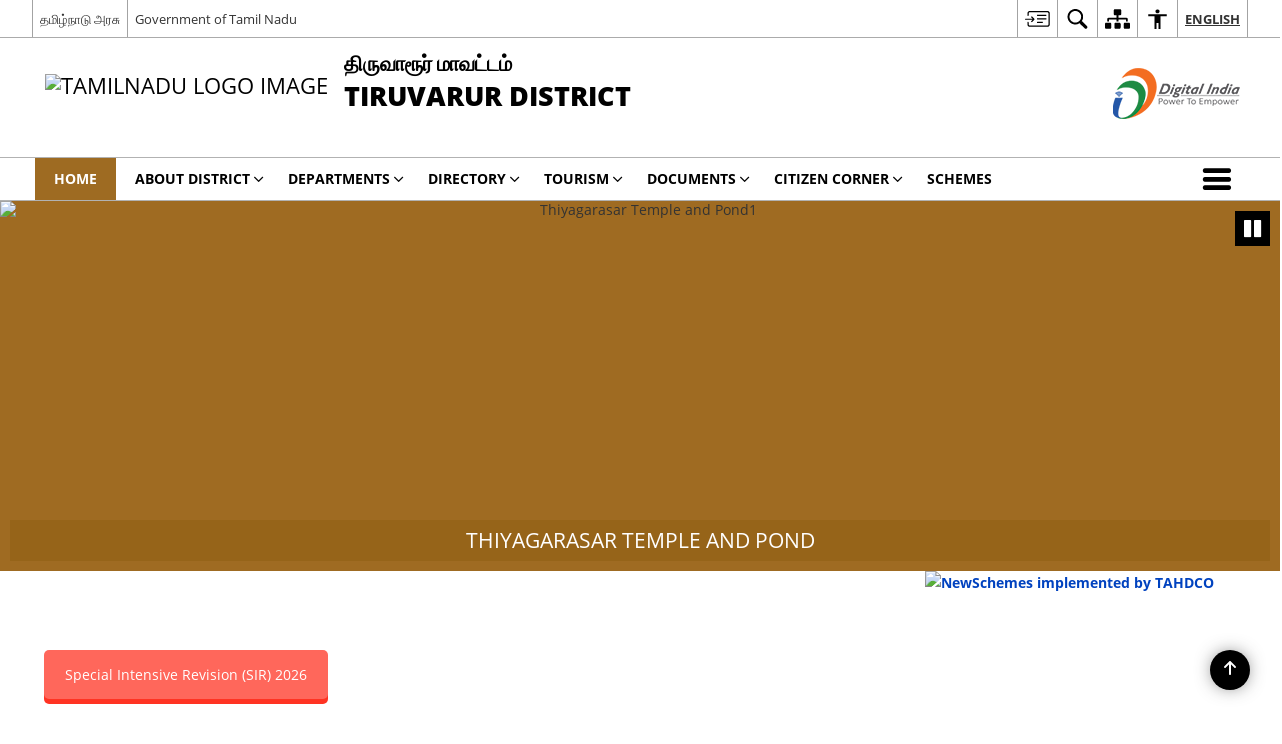

--- FILE ---
content_type: text/html; charset=UTF-8
request_url: https://tiruvarur.nic.in/
body_size: 30670
content:
<!DOCTYPE html>
<html lang="en-US">

<head>
    <meta charset="UTF-8" />
    <meta http-equiv="X-UA-Compatible" content="IE=edge">
    <meta name="viewport" content="width=device-width, initial-scale=1">
    <title>
        Tiruvarur District, Government of Tamil Nadu | Land of Agriculture | India    </title>
        <link rel="icon" href="https://cdn.s3waas.gov.in/s3e46de7e1bcaaced9a54f1e9d0d2f800d/uploads/2019/03/2019032629.gif">
        <style>
    @font-face {
        font-family: 'icomoon';
        src: url("https://tiruvarur.nic.in/wp-content/themes/district-theme/fonts/icomoon.eot?y6palq");
        src: url("https://tiruvarur.nic.in/wp-content/themes/district-theme/fonts/icomoon.eot?y6palq#iefix") format("embedded-opentype"), url("https://tiruvarur.nic.in/wp-content/themes/district-theme/fonts/icomoon.ttf?y6palq") format("truetype"), url("https://tiruvarur.nic.in/wp-content/themes/district-theme/fonts/icomoon.woff?y6palq") format("woff"), url("https://tiruvarur.nic.in/wp-content/themes/district-theme/fonts/icomoon.svg?y6palq#icomoon") format("svg");
        font-weight: normal;
        font-style: normal;
    }
    </style>
    <link rel="profile" href="http://gmpg.org/xfn/11" />
    
        <meta name='robots' content='max-image-preview:large' />
<link rel="alternate" href="https://tiruvarur.nic.in/" hreflang="en" />
<link rel="alternate" href="https://tiruvarur.nic.in/ta/" hreflang="ta" />
<link rel='dns-prefetch' href='//cdn.s3waas.gov.in' />
<meta name="description" content="Land of Agriculture" />
<meta name="keywords" content="Home" />
<style id='wp-img-auto-sizes-contain-inline-css'>
img:is([sizes=auto i],[sizes^="auto," i]){contain-intrinsic-size:3000px 1500px}
/*# sourceURL=wp-img-auto-sizes-contain-inline-css */
</style>
<style id='wp-emoji-styles-inline-css'>

	img.wp-smiley, img.emoji {
		display: inline !important;
		border: none !important;
		box-shadow: none !important;
		height: 1em !important;
		width: 1em !important;
		margin: 0 0.07em !important;
		vertical-align: -0.1em !important;
		background: none !important;
		padding: 0 !important;
	}
/*# sourceURL=wp-emoji-styles-inline-css */
</style>
<style id='wp-block-library-inline-css'>
:root{--wp-block-synced-color:#7a00df;--wp-block-synced-color--rgb:122,0,223;--wp-bound-block-color:var(--wp-block-synced-color);--wp-editor-canvas-background:#ddd;--wp-admin-theme-color:#007cba;--wp-admin-theme-color--rgb:0,124,186;--wp-admin-theme-color-darker-10:#006ba1;--wp-admin-theme-color-darker-10--rgb:0,107,160.5;--wp-admin-theme-color-darker-20:#005a87;--wp-admin-theme-color-darker-20--rgb:0,90,135;--wp-admin-border-width-focus:2px}@media (min-resolution:192dpi){:root{--wp-admin-border-width-focus:1.5px}}.wp-element-button{cursor:pointer}:root .has-very-light-gray-background-color{background-color:#eee}:root .has-very-dark-gray-background-color{background-color:#313131}:root .has-very-light-gray-color{color:#eee}:root .has-very-dark-gray-color{color:#313131}:root .has-vivid-green-cyan-to-vivid-cyan-blue-gradient-background{background:linear-gradient(135deg,#00d084,#0693e3)}:root .has-purple-crush-gradient-background{background:linear-gradient(135deg,#34e2e4,#4721fb 50%,#ab1dfe)}:root .has-hazy-dawn-gradient-background{background:linear-gradient(135deg,#faaca8,#dad0ec)}:root .has-subdued-olive-gradient-background{background:linear-gradient(135deg,#fafae1,#67a671)}:root .has-atomic-cream-gradient-background{background:linear-gradient(135deg,#fdd79a,#004a59)}:root .has-nightshade-gradient-background{background:linear-gradient(135deg,#330968,#31cdcf)}:root .has-midnight-gradient-background{background:linear-gradient(135deg,#020381,#2874fc)}:root{--wp--preset--font-size--normal:16px;--wp--preset--font-size--huge:42px}.has-regular-font-size{font-size:1em}.has-larger-font-size{font-size:2.625em}.has-normal-font-size{font-size:var(--wp--preset--font-size--normal)}.has-huge-font-size{font-size:var(--wp--preset--font-size--huge)}.has-text-align-center{text-align:center}.has-text-align-left{text-align:left}.has-text-align-right{text-align:right}.has-fit-text{white-space:nowrap!important}#end-resizable-editor-section{display:none}.aligncenter{clear:both}.items-justified-left{justify-content:flex-start}.items-justified-center{justify-content:center}.items-justified-right{justify-content:flex-end}.items-justified-space-between{justify-content:space-between}.screen-reader-text{border:0;clip-path:inset(50%);height:1px;margin:-1px;overflow:hidden;padding:0;position:absolute;width:1px;word-wrap:normal!important}.screen-reader-text:focus{background-color:#ddd;clip-path:none;color:#444;display:block;font-size:1em;height:auto;left:5px;line-height:normal;padding:15px 23px 14px;text-decoration:none;top:5px;width:auto;z-index:100000}html :where(.has-border-color){border-style:solid}html :where([style*=border-top-color]){border-top-style:solid}html :where([style*=border-right-color]){border-right-style:solid}html :where([style*=border-bottom-color]){border-bottom-style:solid}html :where([style*=border-left-color]){border-left-style:solid}html :where([style*=border-width]){border-style:solid}html :where([style*=border-top-width]){border-top-style:solid}html :where([style*=border-right-width]){border-right-style:solid}html :where([style*=border-bottom-width]){border-bottom-style:solid}html :where([style*=border-left-width]){border-left-style:solid}html :where(img[class*=wp-image-]){height:auto;max-width:100%}:where(figure){margin:0 0 1em}html :where(.is-position-sticky){--wp-admin--admin-bar--position-offset:var(--wp-admin--admin-bar--height,0px)}@media screen and (max-width:600px){html :where(.is-position-sticky){--wp-admin--admin-bar--position-offset:0px}}

/*# sourceURL=wp-block-library-inline-css */
</style><style id='global-styles-inline-css'>
:root{--wp--preset--aspect-ratio--square: 1;--wp--preset--aspect-ratio--4-3: 4/3;--wp--preset--aspect-ratio--3-4: 3/4;--wp--preset--aspect-ratio--3-2: 3/2;--wp--preset--aspect-ratio--2-3: 2/3;--wp--preset--aspect-ratio--16-9: 16/9;--wp--preset--aspect-ratio--9-16: 9/16;--wp--preset--color--black: #000000;--wp--preset--color--cyan-bluish-gray: #abb8c3;--wp--preset--color--white: #ffffff;--wp--preset--color--pale-pink: #f78da7;--wp--preset--color--vivid-red: #cf2e2e;--wp--preset--color--luminous-vivid-orange: #ff6900;--wp--preset--color--luminous-vivid-amber: #fcb900;--wp--preset--color--light-green-cyan: #7bdcb5;--wp--preset--color--vivid-green-cyan: #00d084;--wp--preset--color--pale-cyan-blue: #8ed1fc;--wp--preset--color--vivid-cyan-blue: #0693e3;--wp--preset--color--vivid-purple: #9b51e0;--wp--preset--gradient--vivid-cyan-blue-to-vivid-purple: linear-gradient(135deg,rgb(6,147,227) 0%,rgb(155,81,224) 100%);--wp--preset--gradient--light-green-cyan-to-vivid-green-cyan: linear-gradient(135deg,rgb(122,220,180) 0%,rgb(0,208,130) 100%);--wp--preset--gradient--luminous-vivid-amber-to-luminous-vivid-orange: linear-gradient(135deg,rgb(252,185,0) 0%,rgb(255,105,0) 100%);--wp--preset--gradient--luminous-vivid-orange-to-vivid-red: linear-gradient(135deg,rgb(255,105,0) 0%,rgb(207,46,46) 100%);--wp--preset--gradient--very-light-gray-to-cyan-bluish-gray: linear-gradient(135deg,rgb(238,238,238) 0%,rgb(169,184,195) 100%);--wp--preset--gradient--cool-to-warm-spectrum: linear-gradient(135deg,rgb(74,234,220) 0%,rgb(151,120,209) 20%,rgb(207,42,186) 40%,rgb(238,44,130) 60%,rgb(251,105,98) 80%,rgb(254,248,76) 100%);--wp--preset--gradient--blush-light-purple: linear-gradient(135deg,rgb(255,206,236) 0%,rgb(152,150,240) 100%);--wp--preset--gradient--blush-bordeaux: linear-gradient(135deg,rgb(254,205,165) 0%,rgb(254,45,45) 50%,rgb(107,0,62) 100%);--wp--preset--gradient--luminous-dusk: linear-gradient(135deg,rgb(255,203,112) 0%,rgb(199,81,192) 50%,rgb(65,88,208) 100%);--wp--preset--gradient--pale-ocean: linear-gradient(135deg,rgb(255,245,203) 0%,rgb(182,227,212) 50%,rgb(51,167,181) 100%);--wp--preset--gradient--electric-grass: linear-gradient(135deg,rgb(202,248,128) 0%,rgb(113,206,126) 100%);--wp--preset--gradient--midnight: linear-gradient(135deg,rgb(2,3,129) 0%,rgb(40,116,252) 100%);--wp--preset--font-size--small: 13px;--wp--preset--font-size--medium: 20px;--wp--preset--font-size--large: 36px;--wp--preset--font-size--x-large: 42px;--wp--preset--spacing--20: 0.44rem;--wp--preset--spacing--30: 0.67rem;--wp--preset--spacing--40: 1rem;--wp--preset--spacing--50: 1.5rem;--wp--preset--spacing--60: 2.25rem;--wp--preset--spacing--70: 3.38rem;--wp--preset--spacing--80: 5.06rem;--wp--preset--shadow--natural: 6px 6px 9px rgba(0, 0, 0, 0.2);--wp--preset--shadow--deep: 12px 12px 50px rgba(0, 0, 0, 0.4);--wp--preset--shadow--sharp: 6px 6px 0px rgba(0, 0, 0, 0.2);--wp--preset--shadow--outlined: 6px 6px 0px -3px rgb(255, 255, 255), 6px 6px rgb(0, 0, 0);--wp--preset--shadow--crisp: 6px 6px 0px rgb(0, 0, 0);}:where(.is-layout-flex){gap: 0.5em;}:where(.is-layout-grid){gap: 0.5em;}body .is-layout-flex{display: flex;}.is-layout-flex{flex-wrap: wrap;align-items: center;}.is-layout-flex > :is(*, div){margin: 0;}body .is-layout-grid{display: grid;}.is-layout-grid > :is(*, div){margin: 0;}:where(.wp-block-columns.is-layout-flex){gap: 2em;}:where(.wp-block-columns.is-layout-grid){gap: 2em;}:where(.wp-block-post-template.is-layout-flex){gap: 1.25em;}:where(.wp-block-post-template.is-layout-grid){gap: 1.25em;}.has-black-color{color: var(--wp--preset--color--black) !important;}.has-cyan-bluish-gray-color{color: var(--wp--preset--color--cyan-bluish-gray) !important;}.has-white-color{color: var(--wp--preset--color--white) !important;}.has-pale-pink-color{color: var(--wp--preset--color--pale-pink) !important;}.has-vivid-red-color{color: var(--wp--preset--color--vivid-red) !important;}.has-luminous-vivid-orange-color{color: var(--wp--preset--color--luminous-vivid-orange) !important;}.has-luminous-vivid-amber-color{color: var(--wp--preset--color--luminous-vivid-amber) !important;}.has-light-green-cyan-color{color: var(--wp--preset--color--light-green-cyan) !important;}.has-vivid-green-cyan-color{color: var(--wp--preset--color--vivid-green-cyan) !important;}.has-pale-cyan-blue-color{color: var(--wp--preset--color--pale-cyan-blue) !important;}.has-vivid-cyan-blue-color{color: var(--wp--preset--color--vivid-cyan-blue) !important;}.has-vivid-purple-color{color: var(--wp--preset--color--vivid-purple) !important;}.has-black-background-color{background-color: var(--wp--preset--color--black) !important;}.has-cyan-bluish-gray-background-color{background-color: var(--wp--preset--color--cyan-bluish-gray) !important;}.has-white-background-color{background-color: var(--wp--preset--color--white) !important;}.has-pale-pink-background-color{background-color: var(--wp--preset--color--pale-pink) !important;}.has-vivid-red-background-color{background-color: var(--wp--preset--color--vivid-red) !important;}.has-luminous-vivid-orange-background-color{background-color: var(--wp--preset--color--luminous-vivid-orange) !important;}.has-luminous-vivid-amber-background-color{background-color: var(--wp--preset--color--luminous-vivid-amber) !important;}.has-light-green-cyan-background-color{background-color: var(--wp--preset--color--light-green-cyan) !important;}.has-vivid-green-cyan-background-color{background-color: var(--wp--preset--color--vivid-green-cyan) !important;}.has-pale-cyan-blue-background-color{background-color: var(--wp--preset--color--pale-cyan-blue) !important;}.has-vivid-cyan-blue-background-color{background-color: var(--wp--preset--color--vivid-cyan-blue) !important;}.has-vivid-purple-background-color{background-color: var(--wp--preset--color--vivid-purple) !important;}.has-black-border-color{border-color: var(--wp--preset--color--black) !important;}.has-cyan-bluish-gray-border-color{border-color: var(--wp--preset--color--cyan-bluish-gray) !important;}.has-white-border-color{border-color: var(--wp--preset--color--white) !important;}.has-pale-pink-border-color{border-color: var(--wp--preset--color--pale-pink) !important;}.has-vivid-red-border-color{border-color: var(--wp--preset--color--vivid-red) !important;}.has-luminous-vivid-orange-border-color{border-color: var(--wp--preset--color--luminous-vivid-orange) !important;}.has-luminous-vivid-amber-border-color{border-color: var(--wp--preset--color--luminous-vivid-amber) !important;}.has-light-green-cyan-border-color{border-color: var(--wp--preset--color--light-green-cyan) !important;}.has-vivid-green-cyan-border-color{border-color: var(--wp--preset--color--vivid-green-cyan) !important;}.has-pale-cyan-blue-border-color{border-color: var(--wp--preset--color--pale-cyan-blue) !important;}.has-vivid-cyan-blue-border-color{border-color: var(--wp--preset--color--vivid-cyan-blue) !important;}.has-vivid-purple-border-color{border-color: var(--wp--preset--color--vivid-purple) !important;}.has-vivid-cyan-blue-to-vivid-purple-gradient-background{background: var(--wp--preset--gradient--vivid-cyan-blue-to-vivid-purple) !important;}.has-light-green-cyan-to-vivid-green-cyan-gradient-background{background: var(--wp--preset--gradient--light-green-cyan-to-vivid-green-cyan) !important;}.has-luminous-vivid-amber-to-luminous-vivid-orange-gradient-background{background: var(--wp--preset--gradient--luminous-vivid-amber-to-luminous-vivid-orange) !important;}.has-luminous-vivid-orange-to-vivid-red-gradient-background{background: var(--wp--preset--gradient--luminous-vivid-orange-to-vivid-red) !important;}.has-very-light-gray-to-cyan-bluish-gray-gradient-background{background: var(--wp--preset--gradient--very-light-gray-to-cyan-bluish-gray) !important;}.has-cool-to-warm-spectrum-gradient-background{background: var(--wp--preset--gradient--cool-to-warm-spectrum) !important;}.has-blush-light-purple-gradient-background{background: var(--wp--preset--gradient--blush-light-purple) !important;}.has-blush-bordeaux-gradient-background{background: var(--wp--preset--gradient--blush-bordeaux) !important;}.has-luminous-dusk-gradient-background{background: var(--wp--preset--gradient--luminous-dusk) !important;}.has-pale-ocean-gradient-background{background: var(--wp--preset--gradient--pale-ocean) !important;}.has-electric-grass-gradient-background{background: var(--wp--preset--gradient--electric-grass) !important;}.has-midnight-gradient-background{background: var(--wp--preset--gradient--midnight) !important;}.has-small-font-size{font-size: var(--wp--preset--font-size--small) !important;}.has-medium-font-size{font-size: var(--wp--preset--font-size--medium) !important;}.has-large-font-size{font-size: var(--wp--preset--font-size--large) !important;}.has-x-large-font-size{font-size: var(--wp--preset--font-size--x-large) !important;}
/*# sourceURL=global-styles-inline-css */
</style>

<style id='classic-theme-styles-inline-css'>
/*! This file is auto-generated */
.wp-block-button__link{color:#fff;background-color:#32373c;border-radius:9999px;box-shadow:none;text-decoration:none;padding:calc(.667em + 2px) calc(1.333em + 2px);font-size:1.125em}.wp-block-file__button{background:#32373c;color:#fff;text-decoration:none}
/*# sourceURL=/wp-includes/css/classic-themes.min.css */
</style>
<link rel='stylesheet' id='parichay-login-css-css' href='https://tiruvarur.nic.in/wp-content/mu-plugins/parichay-sso//css/login.css' media='all' />
<link rel='stylesheet' id='base-css-css' href='https://tiruvarur.nic.in/wp-content/themes/district-theme/css/base.css' media='all' />
<link rel='stylesheet' id='extra-feature-css-css' href='https://tiruvarur.nic.in/wp-content/plugins/common_utility/css/extra.features.css' media='all' />
<link rel='stylesheet' id='contact-form-7-css' href='https://tiruvarur.nic.in/wp-content/plugins/contact-form-7/includes/css/styles.css' media='all' />
<link rel='stylesheet' id='sliderhelper-css-css' href='https://tiruvarur.nic.in/wp-content/themes/district-theme/css/sliderhelper.css' media='all' />
<link rel='stylesheet' id='main-css-css' href='https://tiruvarur.nic.in/wp-content/themes/district-theme/style.css' media='all' />
<link rel='stylesheet' id='js_composer_front-css' href='https://tiruvarur.nic.in/wp-content/plugins/js_composer/assets/css/js_composer.min.css' media='all' />
<link rel='stylesheet' id='font-awesome-css' href='https://tiruvarur.nic.in/wp-content/plugins/awaas-accessibility/css/font-awesome.css' media='all' />
<link rel='stylesheet' id='extra_css-css' href='https://tiruvarur.nic.in/wp-content/plugins/awaas-accessibility/css/extra.css' media='screen' />
<script src="https://tiruvarur.nic.in/wp-content/themes/district-theme/js/jquery.min.js" id="jquery-core-js"></script>
<script src="https://tiruvarur.nic.in/wp-content/themes/district-theme/js/jquery-migrate.min.js" id="jquery-migrate-js"></script>
<script src="https://tiruvarur.nic.in/wp-content/themes/district-theme/js/core.min.js" id="jquery-ui-core-js"></script>
<script src="https://tiruvarur.nic.in/wp-content/plugins/awaas-accessibility/js/external.js" id="external-link-js"></script>
<script id="s3waas-accessibility-js-extra">
var S3WaaSAccessibilityParams = {"blogInfoName":"Tiruvarur District, Government of Tamil Nadu","defaultLinkAriaLabel":"External site that opens in a new window","defaultLinkTitle":"External site that opens in a new window","flexNavPrevTitle":"Previous","flexNavPlayPauseTitle":"Play/Pause","flexNavNextTitle":"Next","ariaLabelDownload":"Download","excludeExternalLinks":"","nameIsRequired":"Name is a required field","nameInvalidError":"The Name entered is invalid. Only alphabets and space are supported.","emailRequired":"Email is a required field","emailInvalidError":"Please enter a valid email address in the format name@example.com","subjectRequired":"Subject is a required field","messageRequired":"Message is a required field","captchaRequired":"Captcha is a required field"};
//# sourceURL=s3waas-accessibility-js-extra
</script>
<script src="https://tiruvarur.nic.in/wp-content/plugins/awaas-accessibility/js/accessibility.js" id="s3waas-accessibility-js"></script>
<link rel="canonical" href="https://tiruvarur.nic.in/" />
<link rel='shortlink' href='https://tiruvarur.nic.in/' />
<style>
#map_canvas {
    width: 100%;
    height: 500px;
    border: 2px solid #3872ac;
    position: relative;
}

.markerLoader {
    width: 100px;
    position: absolute;
    top: 50%;
    left: 50%;
    margin-left: -50px;
    margin-top: -50px;
}

.markerLoader img {
    width: 100%;
}

.googleMarkerOptions {
    width: 500px;
    float: right;
    margin-bottom: 15px;
}

.googleMarkerOptions>form {
    display: flex;
    align-items: center;
}

.googleMarkerOptions select {
    height: auto;
    padding: 6px 10px;
    margin: 0 5px;
    border-radius: 4px;
}

.googleMarkerOptions select.radius {
    width: auto;
}

.googleMarkerOptions #utility_type {
    width: 100%;
    margin-left: 0;
}

.googleMarkerOptions>form .btn {
    border-radius: 4px;
    margin-right: 0;
}

.googleMarkerOptions>form .btn:focus {
    outline: none;
}

.googleMarkerOptions>form .nearby-img {
    width: 40px;
    margin-right: 10px;
}

.googleMapMarker {
    display: inline-block;
    width: 100%;
}

body.contrast .googleMapMarkerInfoHOlder {
    background: #000;
    padding: 8px 14px 54px;
}

.googleMapMarkerLocationList {
    margin-top: 25px;
}

.googleMapMarkerLocationList ul {
    display: grid;
    grid-template-columns: repeat(4, 1fr);
    grid-gap: 20px;
    padding: 0;
    word-break: break-word;
}

.googleMapMarkerLocationList li {
    list-style: none;
    padding: 12px;
    box-shadow: 0 0 10px 0 rgba(0, 0, 0, 0.25);
}

/*
                .googleMapMarkerLocationList li:nth-child(7n-2), .googleMapMarkerLocationList li:nth-child(7n-1), .googleMapMarkerLocationList li:nth-child(7n){grid-column: span 4;}
        */
@media screen and (max-width: 1199px) {
    .googleMapMarkerLocationList ul {
        grid-template-columns: repeat(3, 1fr);
    }
}

@media screen and (max-width: 992px) {
    .googleMapMarkerLocationList ul {
        grid-template-columns: repeat(2, 1fr);
    }
}

@media screen and (max-width: 575px) {
    .googleMapMarkerLocationList ul {
        grid-template-columns: repeat(1, 1fr);
    }
}

@media screen and (max-width: 640px) {
    .googleMarkerOptions {
        width: 100%;
    }

    .googleMarkerOptions>form {
        display: block;
        text-align: center;
    }

    .googleMarkerOptions #utility_type {
        width: 100%;
    }

    .googleMarkerOptions>form .nearby-img {
        display: none;
    }

    .googleMarkerOptions select.radius {
        margin: 10px 0;
    }

    .googleMarkerOptions>form .btn {
        font-size: 1.1em;
    }
}
</style>
    <noscript>
        <style>
            #topBar #accessibility ul li .goiSearch, #topBar1 #accessibility ul li .goiSearch{ visibility: visible;}
            #topBar #accessibility ul li .socialIcons ul, #topBar1 #accessibility ul li .socialIcons ul { background: #fff !important;}
            #topBar #accessibility ul li .goiSearch, #topBar1 #accessibility ul li .goiSearch{ right: 0; left: inherit;}
            .nav li a:focus > ul { left: 0; opacity: 0.99;}
            .show-focus-outlines a:focus, .show-focus-outlines button:focus, .show-focus-outlines .carasoleflex-wrap .flexslider .slides > li a:focus, 
            .show-focus-outlines .flexslider .slides>li a:focus
            { outline: 3px solid #d64000 !important;}
            .flexslider .slides>li { display:block;}
            .nav li.active > a, .nav li > a:hover, .nav li > a:focus, .nav ul li a:hover,
            .mva7-thc-activetheme-district-theme-13 .nav li:hover > a, .mva7-thc-activetheme-district-theme-13 .nav li.active > a, .home-13 .nav li:hover > a, .home-13 .nav li.active > a{color:#ffffff;}
            .nav li:hover > a{ border-top:none; color:#ffffff;}
            .nav li.active > a{ border:0;}
            .nav ul{ opacity:1; left:0; position:static !important; width:auto; border:0;}
            .nav li{ position:static !important; display:block; float:none; border:0 !important;}
            .nav li>a { float:none; display:block; background-color:rgba(146,38,4,0.75) !important; color:#ffffff; margin:0; padding:12px 20px !important; border-radius:0; border-bottom:1px solid #ffffff !important; position:static !important; border-top:0; font-size:14px !important;}
            .nav ul.sub-menu li >a{ background-color:rgba(146,38,4,1); font-size:12px !important;}
            ul li .socialIcons{ visibility:visible !important;}
            .mva7-thc-activetheme-district-theme .nav li > a,
            .mva7-thc-activetheme-district-theme .nav li.active > a{ background-color:#9e6b22 !important;}
            .mva7-thc-activetheme-district-theme .nav ul.sub-menu li >a{ background-color:#f3b45b !important;}

            .mva7-thc-activetheme-district-theme-2 .menuWrapper,
            .mva7-thc-activetheme-district-theme-6 .menuWrapper,
            .mva7-thc-activetheme-district-theme-7 .menuWrapper,
            .mva7-thc-activetheme-district-theme-8 .menuWrapper,
            .mva7-thc-activetheme-district-theme-9 .menuWrapper,
            .mva7-thc-activetheme-district-theme-10 .menuWrapper,
            .mva7-thc-activetheme-district-theme-11 .menuWrapper,
            .mva7-thc-activetheme-district-theme-13 .menuWrapper,
            .mva7-thc-activetheme-district-theme-14 .menuWrapper,
            .mva7-thc-activetheme-district-theme-15 .menuWrapper{ background-color:#ffffff;}

            .mva7-thc-activetheme-district-theme-2 .nav li > a,
            .mva7-thc-activetheme-district-theme-2 .nav li.active > a{ background-color:rgba(63,77,184,0.75) !important;}
            .mva7-thc-activetheme-district-theme-2 .nav ul.sub-menu li >a{ background-color:rgba(63,77,184,1) !important;}

            .mva7-thc-activetheme-district-theme-3 .nav li > a,
            .mva7-thc-activetheme-district-theme-3 .nav li.active > a,
            .mva7-thc-activetheme-district-theme-5 .nav li > a,
            .mva7-thc-activetheme-district-theme-5 .nav li.active > a{ background-color:rgba(212,60,60,0.75) !important;}
            .mva7-thc-activetheme-district-theme-3 .nav ul.sub-menu li >a,
            .mva7-thc-activetheme-district-theme-5 .nav ul.sub-menu li >a{ background-color:rgba(212,60,60,1) !important;}

            .mva7-thc-activetheme-district-theme-4 .nav li > a,
            .mva7-thc-activetheme-district-theme-4 .nav li.active > a{ background-color:rgba(184,48,88,0.75) !important;}
            .mva7-thc-activetheme-district-theme-4 .nav ul.sub-menu li >a{ background-color:rgba(184,48,88,1) !important;}

            .mva7-thc-activetheme-district-theme-6 .nav li > a,
            .mva7-thc-activetheme-district-theme-6 .nav li.active > a{ background-color:rgba(16,91,122,0.75) !important;}
            .mva7-thc-activetheme-district-theme-6 .nav ul.sub-menu li >a{ background-color:rgba(16,91,122,1) !important;}

            .mva7-thc-activetheme-district-theme-7 .nav li > a,
            .mva7-thc-activetheme-district-theme-7 .nav li.active > a{ background-color:rgba(2,20,80,0.75) !important;}
            .mva7-thc-activetheme-district-theme-7 .nav ul.sub-menu li >a{ background-color:rgba(2,20,80,1) !important;}

            .mva7-thc-activetheme-district-theme-8 .nav li > a,
            .mva7-thc-activetheme-district-theme-8 .nav li.active > a{ background-color:rgba(0,144,145,0.65) !important;}
            .mva7-thc-activetheme-district-theme-8 .nav ul.sub-menu li >a{ background-color:rgba(0,144,145,1) !important;}

            .mva7-thc-activetheme-district-theme-9 .nav li > a,
            .mva7-thc-activetheme-district-theme-9 .nav li.active > a{ background-color:rgba(60,125,20,0.75) !important;}
            .mva7-thc-activetheme-district-theme-9 .nav ul.sub-menu li >a{ background-color:rgba(60,125,20,1) !important;}

            .mva7-thc-activetheme-district-theme-10 .nav li > a,
            .mva7-thc-activetheme-district-theme-10 .nav li.active > a{ background-color:rgba(233,13,65,0.70) !important;}
            .mva7-thc-activetheme-district-theme-10 .nav ul.sub-menu li >a{ background-color:rgba(233,13,65,1) !important;}

            .mva7-thc-activetheme-district-theme-11 .nav li > a,
            .mva7-thc-activetheme-district-theme-11 .nav li.active > a{ background-color:rgba(104,57,127,0.75) !important;}
            .mva7-thc-activetheme-district-theme-11 .nav ul.sub-menu li >a{ background-color:rgba(104,57,127,1) !important;}

            .mva7-thc-activetheme-district-theme-13 .nav li > a,
            .mva7-thc-activetheme-district-theme-13 .nav li.active > a{ background-color:rgba(0,0,0,0.75) !important;}
            .mva7-thc-activetheme-district-theme-13 .nav ul.sub-menu li >a{ background-color:rgba(0,0,0,1) !important;}

            .mva7-thc-activetheme-district-theme-14 .nav li > a,
            .mva7-thc-activetheme-district-theme-14 .nav li.active > a{ background-color:rgba(0,120,175,0.75) !important;}
            .mva7-thc-activetheme-district-theme-14 .nav ul.sub-menu li >a{ background-color:rgba(0,120,175,1) !important;}

            .mva7-thc-activetheme-district-theme-15 .nav li > a,
            .mva7-thc-activetheme-district-theme-15 .nav li.active > a{ background-color:rgba(150,86,104,0.75) !important;}
            .mva7-thc-activetheme-district-theme-15 .nav ul.sub-menu li >a{ background-color:rgba(150,86,104,1) !important;}y

                                                                                                                                /*for high contrast css*/
                                                                                                                            .contrast #topBar #accessibility ul li .socialIcons ul, .contrast #topBar1 #accessibility ul li .socialIcons ul,
                                                                                                                            .contrast .nav li>a, .contrast .nav ul.sub-menu li >a,
                                                                                                                            .contrast.mva7-thc-activetheme-district-theme .nav li.active > a,
                                                                                                                            .contrast.mva7-thc-activetheme-district-theme .nav ul.sub-menu li >a,
                                                                                                                            .contrast.mva7-thc-activetheme-district-theme-2 .menuWrapper,
                                                                                                                            .contrast.mva7-thc-activetheme-district-theme-6 .menuWrapper,
                                                                                                                            .contrast.mva7-thc-activetheme-district-theme-7 .menuWrapper,
                                                                                                                            .contrast.mva7-thc-activetheme-district-theme-8 .menuWrapper,
                                                                                                                            .contrast.mva7-thc-activetheme-district-theme-9 .menuWrapper,
                                                                                                                            .contrast.mva7-thc-activetheme-district-theme-10 .menuWrapper,
                                                                                                                            .contrast.mva7-thc-activetheme-district-theme-11 .menuWrapper,
                                                                                                                            .contrast.mva7-thc-activetheme-district-theme-13 .menuWrapper,
                                                                                                                            .contrast.mva7-thc-activetheme-district-theme-14 .menuWrapper,
                                                                                                                            .contrast.mva7-thc-activetheme-district-theme-15 .menuWrapper,
                                                                                                                            .contrast.mva7-thc-activetheme-district-theme-2 .nav li > a,
                                                                                                                            .contrast.mva7-thc-activetheme-district-theme-2 .nav li.active > a,
                                                                                                                            .contrast.mva7-thc-activetheme-district-theme-2 .nav ul.sub-menu li >a,
                                                                                                                            .contrast.mva7-thc-activetheme-district-theme-3 .nav li > a,
                                                                                                                            .contrast.mva7-thc-activetheme-district-theme-3 .nav li.active > a,
                                                                                                                            .contrast.mva7-thc-activetheme-district-theme-5 .nav li > a,
                                                                                                                            .contrast.mva7-thc-activetheme-district-theme-5 .nav li.active > a,
                                                                                                                            .contrast.mva7-thc-activetheme-district-theme-3 .nav ul.sub-menu li >a,
                                                                                                                            .contrast.mva7-thc-activetheme-district-theme-5 .nav ul.sub-menu li >a,
                                                                                                                            .contrast.mva7-thc-activetheme-district-theme-4 .nav li > a,
                                                                                                                            .contrast.mva7-thc-activetheme-district-theme-4 .nav li.active > a,
                                                                                                                            .contrast.mva7-thc-activetheme-district-theme-4 .nav ul.sub-menu li >a,
                                                                                                                            .contrast.mva7-thc-activetheme-district-theme-6 .nav li > a,
                                                                                                                            .contrast.mva7-thc-activetheme-district-theme-6 .nav li.active > a,
                                                                                                                            .contrast.mva7-thc-activetheme-district-theme-6 .nav ul.sub-menu li >a,
                                                                                                                            .contrast.mva7-thc-activetheme-district-theme-7 .nav li > a,
                                                                                                                            .contrast.mva7-thc-activetheme-district-theme-7 .nav li.active > a,
                                                                                                                            .contrast.mva7-thc-activetheme-district-theme-7 .nav ul.sub-menu li >a,
                                                                                                                            .contrast.mva7-thc-activetheme-district-theme-8 .nav li > a,
                                                                                                                            .contrast.mva7-thc-activetheme-district-theme-8 .nav li.active > a,
                                                                                                                            .contrast.mva7-thc-activetheme-district-theme-8 .nav ul.sub-menu li >a,
                                                                                                                            .contrast.mva7-thc-activetheme-district-theme-9 .nav li > a,
                                                                                                                            .contrast.mva7-thc-activetheme-district-theme-9 .nav li.active > a,
                                                                                                                            .contrast.mva7-thc-activetheme-district-theme-9 .nav ul.sub-menu li >a,
                                                                                                                            .contrast.mva7-thc-activetheme-district-theme-10 .nav li > a,
                                                                                                                            .contrast.mva7-thc-activetheme-district-theme-10 .nav li.active > a,
                                                                                                                            .contrast.mva7-thc-activetheme-district-theme-10 .nav ul.sub-menu li >a,
                                                                                                                            .contrast.mva7-thc-activetheme-district-theme-11 .nav li > a,
                                                                                                                            .contrast.mva7-thc-activetheme-district-theme-11 .nav li.active > a,
                                                                                                                            .contrast.mva7-thc-activetheme-district-theme-11 .nav ul.sub-menu li >a,
                                                                                                                            .contrast.mva7-thc-activetheme-district-theme-13 .nav li > a,
                                                                                                                            .contrast.mva7-thc-activetheme-district-theme-13 .nav li.active > a,
                                                                                                                            .contrast.mva7-thc-activetheme-district-theme-13 .nav ul.sub-menu li >a,
                                                                                                                            .contrast.mva7-thc-activetheme-district-theme-14 .nav li > a,
                                                                                                                            .contrast.mva7-thc-activetheme-district-theme-14 .nav li.active > a,
                                                                                                                            .contrast.mva7-thc-activetheme-district-theme-14 .nav ul.sub-menu li >a,
                                                                                                                            .contrast.mva7-thc-activetheme-district-theme-15 .nav li > a,
                                                                                                                            .contrast.mva7-thc-activetheme-district-theme-15 .nav li.active > a,
                                                                                                                            .contrast.mva7-thc-activetheme-district-theme-15 .nav ul.sub-menu li >a,
                                                                                                                            body.contrast
                                                                                                                            { background-color:#000 !important;}
            .contrast a, .contrast .socialIcons.select-lang a{ color:#ffff00 !important;}
            body.contrast, .contrast p, .contrast div, .contrast table{ color: #fff !important}
        </style>
    </noscript>
    <meta name="generator" content="Powered by WPBakery Page Builder - drag and drop page builder for WordPress."/>
<style type="text/css" data-type="vc_shortcodes-custom-css">.vc_custom_1515584494547{background-color: #e5e5e5 !important;}.vc_custom_1507094611027{background-color: #ffffff !important;}.vc_custom_1515585682643{margin-bottom: 25px !important;}.vc_custom_1516774873145{padding-bottom: 15px !important;background-color: #100e32 !important;}.vc_custom_1766127361224{background-color: #ffffff !important;}.vc_custom_1516774292620{border-top-width: 1px !important;border-right-width: 1px !important;border-bottom-width: 1px !important;border-left-width: 1px !important;padding-top: 14px !important;padding-bottom: 32px !important;background-color: #f1f1f1 !important;border-left-color: #cccccc !important;border-left-style: solid !important;border-right-color: #cccccc !important;border-right-style: solid !important;border-top-color: #cccccc !important;border-top-style: solid !important;border-bottom-color: #cccccc !important;border-bottom-style: solid !important;}.vc_custom_1507101759001{margin-left: 5px !important;}.vc_custom_1499857089227{padding-top: 0px !important;}</style><noscript><style> .wpb_animate_when_almost_visible { opacity: 1; }</style></noscript>    <!-- HTML5 shim and Respond.js for IE8 support of HTML5 elements and media queries -->
    <!-- WARNING: Respond.js doesn't work if you view the page via file:// -->
    <!--[if lt IE 9]>
<script src="https://tiruvarur.nic.in/wp-content/themes/district-theme/js/html5shiv.min.js"></script>
<script src="https://tiruvarur.nic.in/wp-content/themes/district-theme/js/respond.min.js"></script>
<![endif]-->
    <script>
    var ajaxurl = "https://tiruvarur.nic.in/wp-admin/admin-ajax.php";
    </script>
<link rel='stylesheet' id='flexslider-css' href='https://tiruvarur.nic.in/wp-content/plugins/js_composer/assets/lib/flexslider/flexslider.min.css' media='all' />
<link rel='stylesheet' id='custom-flexslider-css' href='https://tiruvarur.nic.in/wp-content/plugins/awas-shortcode/assets/css/custom-flexslider.css' media='all' />
<link rel='stylesheet' id='vc_tta_style-css' href='https://tiruvarur.nic.in/wp-content/plugins/js_composer/assets/css/js_composer_tta.min.css' media='all' />
<link rel='stylesheet' id='list-style-css' href='https://tiruvarur.nic.in/wp-content/plugins/awas-shortcode/assets/css/list-style.min.css' media='all' />
<link rel='stylesheet' id='component-helper-css' href='https://tiruvarur.nic.in/wp-content/plugins/awas-shortcode/assets/css/component-helper.css' media='all' />
<link rel='stylesheet' id='min-profile-css' href='https://tiruvarur.nic.in/wp-content/plugins/awas-shortcode/assets/css/profile-hm.css' media='all' />
<link rel='stylesheet' id='vc_font_awesome_5_shims-css' href='https://tiruvarur.nic.in/wp-content/plugins/js_composer/assets/lib/bower/font-awesome/css/v4-shims.min.css' media='all' />
<link rel='stylesheet' id='vc_font_awesome_5-css' href='https://tiruvarur.nic.in/wp-content/plugins/js_composer/assets/lib/bower/font-awesome/css/all.min.css' media='all' />
<link rel='stylesheet' id='home-gallery-css' href='https://tiruvarur.nic.in/wp-content/plugins/awas-shortcode/assets/css/photo-gallery-home.css' media='all' />
<link rel='stylesheet' id='footer-style-css' href='https://tiruvarur.nic.in/wp-content/plugins/awas-shortcode/assets/css/footer-logo-carousel.css' media='all' />
</head>

<body class="home wp-singular page-template-default page page-id-2609 wp-theme-district-theme mva7-thc-activetheme-district-theme lang-en wpb-js-composer js-comp-ver-6.13.0 vc_responsive">
        <header>
        <div id="topBar" class="wrapper make-accessible-header">
            <div class="container">
                <div id="accessibility">
                    <div class="push-right">
                        <nav id="accessibility-menu"  aria-label="Primary">
                            <ul id="accessibilityMenu" class="clearfix" aria-label="Topbar menu" >
                                <li><a href="#SkipContent" class="skip-to-content"
                                        title="Skip to main content">
                                        <svg width="32" height="24" viewBox="0 0 40 27" fill="#000"
                                            xmlns="http://www.w3.org/2000/svg">
                                            <path
                                                d="M35.7451 0.628906C35.9372 0.628906 36.1614 0.628619 36.3535 0.661133C36.6739 0.693692 36.9949 0.75941 37.2832 0.889648C37.9558 1.15014 38.5006 1.57357 38.917 2.12695C39.2052 2.48504 39.4295 2.90824 39.5576 3.39648C39.6216 3.62421 39.6857 3.81945 39.7178 4.01465V22.7041C39.6537 22.8994 39.6216 23.0948 39.5576 23.29C39.4295 23.7459 39.2053 24.2024 38.917 24.5605C38.5006 25.1139 37.9238 25.5374 37.2832 25.7979C36.9949 25.8955 36.6739 25.9928 36.3535 26.0254C36.1614 26.0579 35.9373 26.0576 35.7451 26.0576H7.80762C5.50113 26.0574 3.83496 24.3646 3.83496 22.0205V19.1875C3.83508 18.6341 4.12402 18.2113 4.60449 18.0811C5.30927 17.8858 5.91797 18.4068 5.91797 19.2207V22.0205C5.91797 23.1925 6.62249 23.9412 7.80762 23.9414H35.6807C36.5135 23.9414 37.155 23.5186 37.4434 22.835C37.5074 22.6071 37.5712 22.3463 37.5713 22.0859V4.60156C37.5713 4.30867 37.5394 4.08034 37.4434 3.85254C37.1871 3.16879 36.5457 2.74512 35.6807 2.74512H7.80762C6.6546 2.7453 5.91808 3.46163 5.91797 4.66602V7.4668C5.91777 8.28044 5.30908 8.80153 4.60449 8.60645C4.12394 8.47621 3.83498 8.05251 3.83496 7.49902V4.66602C3.83509 2.32202 5.50122 0.629121 7.80762 0.628906H35.7451ZM27.6074 17.8203C28.2801 17.8203 28.7606 18.276 28.7607 18.8945C28.7607 19.5457 28.3122 19.9697 27.6074 19.9697H20.0781C19.5338 19.9695 19.0857 19.546 19.0215 19.0254C18.9894 18.4719 19.3419 17.9828 19.8545 17.8525C19.9506 17.8201 20.0788 17.8203 20.1748 17.8203H27.6074ZM10.6592 9.32227C10.7233 9.32227 10.7877 9.35449 10.8838 9.35449C11.108 9.38706 11.2684 9.51727 11.3965 9.64746C11.5246 9.7777 11.6843 9.90882 11.8125 10.0391C11.8766 10.1367 11.9733 10.2344 12.0693 10.332C12.1652 10.4294 12.2293 10.4944 12.3252 10.5918C12.5815 10.8523 12.8064 11.081 13.0947 11.374L13.1582 11.4385C13.4786 11.7315 13.7675 12.0576 14.0879 12.3506C14.1518 12.4156 14.2154 12.4809 14.2793 12.5459C14.3434 12.6436 14.44 12.709 14.5361 12.8066C14.7282 13.0018 14.9202 13.1971 15.1123 13.4248C15.1764 13.5225 15.1769 13.6204 15.209 13.6855V13.75C15.209 13.7825 15.2412 13.7829 15.2412 13.8154V14.0107C15.2114 14.0107 15.2091 14.039 15.209 14.043C15.1769 14.2383 15.0803 14.4342 14.9521 14.5645C14.6639 14.8574 14.4074 15.1182 14.1191 15.4111L13.5752 15.9648C13.2869 16.2579 12.9983 16.5507 12.71 16.8438C12.5498 17.0065 12.3896 17.1693 12.2295 17.332C11.9732 17.5925 11.7163 17.8528 11.46 18.1133L11.4287 18.1455C11.3006 18.2757 11.1717 18.4066 10.9795 18.4717H10.9482C10.9481 18.5022 10.9193 18.5038 10.916 18.5039L10.8838 18.5371H10.499V18.5039C10.4673 18.5038 10.4671 18.4719 10.4355 18.4717C10.4039 18.4396 10.3719 18.4385 10.3711 18.4385C10.1149 18.3733 9.98673 18.1784 9.89062 18.0156C9.76253 17.7553 9.73045 17.495 9.8584 17.2021C9.89044 17.0719 9.98671 16.9733 10.0508 16.9082L10.083 16.876C10.147 16.8109 10.2114 16.7457 10.2754 16.6807C10.3072 16.6484 10.3069 16.6477 10.3389 16.6152C10.4349 16.5176 10.5309 16.4199 10.627 16.3223L10.6592 16.29C10.6911 16.2576 10.7549 16.1929 10.7871 16.1602L11.2363 15.7041C11.2683 15.6716 11.3001 15.6389 11.332 15.6064C11.3961 15.5414 11.4604 15.4762 11.5244 15.4111C11.5565 15.3786 11.6203 15.3128 11.6523 15.2803C11.6843 15.2478 11.7482 15.183 11.7803 15.1504C11.8443 15.0853 11.9086 15.0201 11.9727 14.9551C12.0047 14.9225 12.0373 14.89 12.0693 14.8574H0.887695C0.727657 14.8574 0.567768 14.8573 0.47168 14.7598C0.279453 14.597 0.118763 14.434 0.0546875 14.2061C-0.0733002 13.8481 0.0227193 13.4899 0.342773 13.2295C0.502962 13.0667 0.695846 13.002 0.952148 13.002H12.0693C12.0373 12.9694 11.9735 12.9037 11.9414 12.8711C11.8774 12.806 11.7809 12.7087 11.7168 12.6436C11.6207 12.5459 11.5561 12.4805 11.46 12.3828C11.364 12.2853 11.3001 12.2197 11.2041 12.1221C11.1081 12.057 11.0442 11.992 10.9482 11.8945C10.8842 11.8294 10.8512 11.7966 10.7871 11.7314C10.755 11.6988 10.6911 11.634 10.6592 11.6016C10.4029 11.3411 10.243 11.1452 10.0508 10.9824C9.79471 10.7221 9.69856 10.4621 9.73047 10.1367C9.76251 9.87624 9.89078 9.68038 10.083 9.51758C10.2431 9.38749 10.4351 9.32231 10.6592 9.32227ZM33.2783 12.1875C34.0471 12.1876 34.5272 12.8062 34.335 13.5225C34.2068 13.9457 33.9184 14.2064 33.502 14.2715C33.3739 14.3039 33.2139 14.3037 33.0859 14.3037H20.335C20.2068 14.3037 20.0783 14.304 19.9502 14.2715C19.3736 14.1738 18.9896 13.7175 19.0537 13.1641C19.0859 12.6108 19.5017 12.1877 20.0781 12.1875H33.2783ZM33.2783 6.52246C34.0471 6.5226 34.5272 7.14119 34.335 7.85742C34.2068 8.28048 33.9183 8.54135 33.502 8.60645C33.3739 8.63888 33.2139 8.63867 33.0859 8.63867H20.335C20.2068 8.63867 20.0783 8.639 19.9502 8.60645C19.3736 8.50873 18.9896 8.01995 19.0537 7.49902C19.0857 6.94564 19.5016 6.52265 20.0781 6.52246H33.2783Z">
                                            </path>
                                        </svg>
                                        
                                    </a>
                                </li>
                                <li class="searchbox">
                                    <a href="javascript:void(0);" title="Site Search"
                                        aria-label="Site Search" role="button"
                                        data-toggle="dropdown">
                                        <svg width="20" height="20" viewBox="0 0 19 19" fill="#000"
                                            xmlns="http://www.w3.org/2000/svg">
                                            <path
                                                d="M4.89648 0.442261C6.22477 -0.036468 7.66305 -0.129147 9.04199 0.176636C10.4208 0.482456 11.6836 1.1733 12.6816 2.16785C13.9109 3.39515 14.6679 5.0133 14.8203 6.73914C14.9727 8.46496 14.51 10.1895 13.5146 11.6112C13.8121 11.6723 14.086 11.8176 14.3018 12.0302L18.5186 16.2245C18.7817 16.5223 18.921 16.9093 18.9082 17.3055C18.8953 17.7016 18.7309 18.078 18.4492 18.3583C18.1674 18.6386 17.7889 18.8016 17.3906 18.8143C16.9923 18.8271 16.604 18.6884 16.3047 18.4266L12.0879 14.2323C11.8739 14.0178 11.7272 13.746 11.666 13.4501C10.5062 14.2526 9.14014 14.7092 7.72852 14.7665C6.31697 14.8238 4.91793 14.48 3.69629 13.7743C2.47461 13.0685 1.48055 12.0301 0.831055 10.7821C0.181702 9.53425 -0.0955811 8.12792 0.0302734 6.72839C0.156225 5.32864 0.680975 3.99322 1.54297 2.87976C2.40495 1.76641 3.56827 0.920971 4.89648 0.442261ZM8.51172 1.98425C7.43661 1.77158 6.3223 1.88146 5.30957 2.29871C4.29688 2.71597 3.4313 3.42244 2.82227 4.32898C2.21321 5.23568 1.8877 6.30197 1.8877 7.39246C1.88772 8.4829 2.21324 9.54926 2.82227 10.4559C3.4313 11.3624 4.29694 12.069 5.30957 12.4862C6.32232 12.9034 7.4366 13.0124 8.51172 12.7997C9.58691 12.587 10.5744 12.062 11.3496 11.2909V11.2899C12.3872 10.2551 12.9697 8.85302 12.9697 7.39148C12.9696 5.9301 12.3871 4.5287 11.3496 3.49402C10.5744 2.72294 9.58692 2.19699 8.51172 1.98425Z">
                                            </path>
                                        </svg>
                                    </a>
                                    <div class="goiSearch">
                                        <form action="https://tiruvarur.nic.in/" method="get">
                                            <label for="search" class="hide">Search</label>
                                                                                        <input type="search"
                                                placeholder="Search here..."
                                                title="Enter Text" name="s" id="search"
                                                value="" />
                                                                                        <button type="submit" title="Search"><small
                                                    class="tcon">Search</small><span
                                                    class="icon-search" aria-hidden="true"></span></button>
                                        </form>
                                    </div>
                                </li>
                                                                <li>
                                    <a href="https://tiruvarur.nic.in/site-map/"
                                        title="Sitemap">
                                        <svg width="28" height="22" viewBox="0 0 28 22" fill="#000"
                                            xmlns="http://www.w3.org/2000/svg">
                                            <path
                                                d="M22.4004 15.125C21.6304 15.125 21 15.7437 21 16.5V20.625C21 21.3821 21.6295 22 22.4004 22H26.5996C27.3705 22 28 21.3821 28 20.625V16.5C28 15.7429 27.3705 15.125 26.5996 15.125H22.4004ZM11.9004 15.125C11.1304 15.125 10.5 15.7437 10.5 16.5V20.625C10.5 21.3821 11.1295 22 11.9004 22H16.0996C16.8705 22 17.5 21.3821 17.5 20.625V16.5C17.5 15.7429 16.8705 15.125 16.0996 15.125H11.9004ZM1.40039 15.125C0.630391 15.125 0 15.7437 0 16.5V20.625C0 21.3821 0.629516 22 1.40039 22H5.59961C6.37048 22 7 21.3821 7 20.625V16.5C7 15.7429 6.37048 15.125 5.59961 15.125H1.40039ZM11.2002 0C10.4293 0 9.7998 0.617891 9.7998 1.375V5.5C9.7998 6.25711 10.4293 6.875 11.2002 6.875H12.9502V9.625H4.12988C3.20244 9.62506 2.4502 10.3688 2.4502 11.2754V13.75H4.5498V11.6875H12.9502V13.75H15.0498V11.6875H23.4502V13.75H25.5498V11.2754C25.5498 10.3688 24.7954 9.62512 23.8711 9.625H15.0498V6.875H16.7998C17.5707 6.875 18.2002 6.25711 18.2002 5.5V1.375C18.2002 0.617891 17.5698 0 16.7998 0H11.2002Z">
                                            </path>
                                        </svg>
                                        <span class="off-css hide">Site Map</span>
                                    </a>
                                </li>
                                <li>
                                    <a href="javascript:void(0);" title="Accessibility Links"
                                        aria-label="Accessibility Links" class="accessible-icon"
                                        role="button" data-toggle="dropdown">
                                        <svg width="22" height="23" viewBox="0 0 22 23" fill="#000"
                                            xmlns="http://www.w3.org/2000/svg">
                                            <path
                                                d="M21.7598 8.37793H14.5859V22.9131H12.1943V16.2041H9.80371V22.9131H7.41211V8.37793H0.238281V6.1416H21.7598V8.37793ZM10.999 0.550781C12.3142 0.55082 13.3906 1.55719 13.3906 2.78711C13.3906 4.01699 12.3142 5.0234 10.999 5.02344C9.68385 5.02344 8.60746 4.01702 8.60742 2.78711C8.60742 1.55716 9.68382 0.550781 10.999 0.550781Z">
                                            </path>
                                        </svg>
                                        <span class="off-css">Accessibility Links</span>
                                    </a>
                                    <div class="accessiblelinks textSizing"
                                        aria-label="accessiblelinks">
                                        <div class="heading5 text-center" role="heading" aria-level="2">Accessibility
                                            Tools</div>
                                        <fieldset>
                                            <legend>Color Contrast</legend>
                                            <ul aria-label="Color Contrast controls">

                                                <li class="highContrast dark tog-con">
                                                    <button aria-label="High Contrast"
                                                        tabindex="0" title="High Contrast">
                                                        <svg xmlns="http://www.w3.org/2000/svg" height="24px"
                                                            viewBox="0 -960 960 960" width="24px">
                                                            <path
                                                                d="M480-288.46 531.54-340H620v-88.46L671.54-480 620-531.54V-620h-88.46L480-671.54 428.46-620H340v88.46L288.46-480 340-428.46V-340h88.46L480-288.46Zm0-81.54v-220q45.77 0 77.88 32.12Q590-525.77 590-480q0 45.77-32.12 77.88Q525.77-370 480-370ZM172.31-180Q142-180 121-201q-21-21-21-51.31v-455.38Q100-738 121-759q21-21 51.31-21h615.38Q818-780 839-759q21 21 21 51.31v455.38Q860-222 839-201q-21 21-51.31 21H172.31Zm0-60h615.38q4.62 0 8.46-3.85 3.85-3.84 3.85-8.46v-455.38q0-4.62-3.85-8.46-3.84-3.85-8.46-3.85H172.31q-4.62 0-8.46 3.85-3.85 3.84-3.85 8.46v455.38q0 4.62 3.85 8.46 3.84 3.85 8.46 3.85ZM160-240v-480 480Z">
                                                            </path>
                                                        </svg>
                                                        <span aria-hidden="true">High Contrast</span>
                                                        <span
                                                            class="tcon">High Contrast</span></button>
                                                </li>
                                                <li class="highContrast light">
                                                    <button id="highContrast" class="link-selected" tabindex="0"
                                                        aria-label="Normal Contrast - Selected"
                                                        title="Normal Contrast - Selected">
                                                        <svg width="24" height="24" viewBox="0 0 24 24" fill="none"
                                                            xmlns="http://www.w3.org/2000/svg">
                                                            <path
                                                                d="M12 16.7885L13.2885 15.5H15.5V13.2885L16.7885 12L15.5 10.7115V8.5H13.2885L12 7.2115L10.7115 8.5H8.5V10.7115L7.2115 12L8.5 13.2885V15.5H10.7115L12 16.7885ZM4.30775 19.5C3.80258 19.5 3.375 19.325 3.025 18.975C2.675 18.625 2.5 18.1974 2.5 17.6923V6.30775C2.5 5.80258 2.675 5.375 3.025 5.025C3.375 4.675 3.80258 4.5 4.30775 4.5H19.6923C20.1974 4.5 20.625 4.675 20.975 5.025C21.325 5.375 21.5 5.80258 21.5 6.30775V17.6923C21.5 18.1974 21.325 18.625 20.975 18.975C20.625 19.325 20.1974 19.5 19.6923 19.5H4.30775ZM4.30775 18H19.6923C19.7693 18 19.8398 17.9679 19.9038 17.9038C19.9679 17.8398 20 17.7693 20 17.6923V6.30775C20 6.23075 19.9679 6.16025 19.9038 6.09625C19.8398 6.03208 19.7693 6 19.6923 6H4.30775C4.23075 6 4.16025 6.03208 4.09625 6.09625C4.03208 6.16025 4 6.23075 4 6.30775V17.6923C4 17.7693 4.03208 17.8398 4.09625 17.9038C4.16025 17.9679 4.23075 18 4.30775 18Z">
                                                            </path>
                                                            <path
                                                                d="M15 12C15 13.6569 13.6569 15 12 15C10.3431 15 9 13.6569 9 12C9 10.3431 10.3431 9 12 9C13.6569 9 15 10.3431 15 12Z"
                                                                fill="white"></path>
                                                        </svg>
                                                        <span aria-hidden="true">Normal Contrast</span> <span
                                                            class="tcon">Normal Contrast - Selected</span></button>
                                                </li>
                                                <li class="highlight-links">
                                                    <button id="highlightLinks" class="selected-link" tabindex="0"
                                                        aria-label="Highlight Links"
                                                        title="Highlight Links">
                                                        <svg xmlns="http://www.w3.org/2000/svg" height="24px"
                                                            viewBox="0 -960 960 960" width="24px">
                                                            <path
                                                                d="M432.31-298.46H281.54q-75.34 0-128.44-53.1Q100-404.65 100-479.98q0-75.33 53.1-128.44 53.1-53.12 128.44-53.12h150.77v60H281.54q-50.39 0-85.96 35.58Q160-530.38 160-480q0 50.38 35.58 85.96 35.57 35.58 85.96 35.58h150.77v60ZM330-450v-60h300v60H330Zm197.69 151.54v-60h150.77q50.39 0 85.96-35.58Q800-429.62 800-480q0-50.38-35.58-85.96-35.57-35.58-85.96-35.58H527.69v-60h150.77q75.34 0 128.44 53.1Q860-555.35 860-480.02q0 75.33-53.1 128.44-53.1 53.12-128.44 53.12H527.69Z">
                                                            </path>
                                                        </svg>
                                                        <span aria-hidden="true">Highlight Links</span> <span
                                                            class="tcon">Highlight Links - Selected</span></button>
                                                </li>
                                                <li class="invert">
                                                    <button id="invert" tabindex="0"
                                                        aria-label="Invert page colors">
                                                        <svg xmlns="http://www.w3.org/2000/svg" height="24px"
                                                            viewBox="0 -960 960 960" width="24px">
                                                            <path
                                                                d="M480.07-100q-78.84 0-148.21-29.92t-120.68-81.21q-51.31-51.29-81.25-120.63Q100-401.1 100-479.93q0-78.84 29.92-148.21t81.21-120.68q51.29-51.31 120.63-81.25Q401.1-860 479.93-860q78.84 0 148.21 29.92t120.68 81.21q51.31 51.29 81.25 120.63Q860-558.9 860-480.07q0 78.84-29.92 148.21t-81.21 120.68q-51.29 51.31-120.63 81.25Q558.9-100 480.07-100ZM510-161.85q121.31-11.53 205.65-101.42Q800-353.15 800-480t-83.96-216.35q-83.96-89.5-206.04-101.8v636.3Z">
                                                            </path>
                                                        </svg>
                                                        <span aria-hidden="true">Invert</span> <span
                                                            class="tcon">Invert page colors</span></button>
                                                </li>
                                                <li class="saturation">
                                                    <button id="saturation" tabindex="0"
                                                        aria-label="Apply saturation">
                                                        <svg xmlns="http://www.w3.org/2000/svg" height="24px"
                                                            viewBox="0 -960 960 960" width="24px">
                                                            <path
                                                                d="M480-140q-124.92 0-212.46-86.35Q180-312.69 180-435.62q0-62.53 23.66-114.69 23.65-52.15 64.19-93.84L480-852.31l212.15 208.16q40.54 41.69 64.19 94.42Q780-497 780-435.62q0 122.93-87.54 209.27Q604.92-140 480-140Zm0-60v-568L310-600q-35 33-52.5 74.69T240-435.62q0 97 70 166.31T480-200Z">
                                                            </path>
                                                        </svg>
                                                        <span aria-hidden="true">Saturation</span> <span
                                                            class="tcon">Apply saturation</span></button>
                                                </li>
                                            </ul>
                                        </fieldset>

                                        <fieldset>
                                            <legend>Text Size</legend>
                                            <ul aria-label="Font size controls">
                                                <li class="fontSizeEvent"><button tabindex="0"
                                                        data-selected-text="selected"
                                                        data-event-type="increase"
                                                        data-label="Font Size Increase"
                                                        aria-label="Font Size Increase"
                                                        title="Font Size Increase">
                                                        <svg xmlns="http://www.w3.org/2000/svg" height="24px"
                                                            viewBox="0 -960 960 960" width="24px" fill="none">
                                                            <path
                                                                d="m52.31-210 210.77-540h69.23l210.77 540h-72.16l-54.46-144.15H177.38L122.92-210H52.31Zm146.77-204h195.69l-95.2-252h-4.65l-95.84 252Zm528.61 84v-120h-120v-60h120v-120h60v120h120v60h-120v120h-60Z">
                                                            </path>
                                                        </svg>
                                                        <span aria-hidden="true">Font Size Increase</span>
                                                        <span class="off-css">
                                                            Font Size Increase</span></button>
                                                </li>
                                                <li class="fontSizeEvent"><button tabindex="0"
                                                        data-selected-text="selected"
                                                        data-event-type="normal"
                                                        data-label="Normal Font"
                                                        aria-label="Normal Font - Selected"
                                                        title="Normal Font - Selected">
                                                        <svg width="24" height="24" viewBox="0 0 24 24" fill="none"
                                                            xmlns="http://www.w3.org/2000/svg">
                                                            <path
                                                                d="M6 18.75L11.2692 5.25H13L18.2693 18.75H16.4653L15.1038 15.1463H9.12675L7.76525 18.75H6ZM9.66925 13.65H14.5615L12.1845 7.35H12.0653L9.66925 13.65Z">
                                                            </path>
                                                        </svg>
                                                        <span aria-hidden="true">Normal Font</span>
                                                        <span class="off-css">
                                                            Normal Font - Selected</span></button>
                                                </li>
                                                <li class="fontSizeEvent"><button tabindex="0"
                                                        data-selected-text="selected"
                                                        data-event-type="decrease"
                                                        data-label="Font Size Decrease"
                                                        aria-label="Font Size Decrease"
                                                        title="Font Size Decrease">
                                                        <svg xmlns="http://www.w3.org/2000/svg" height="24px"
                                                            viewBox="0 -960 960 960" width="24px">
                                                            <path
                                                                d="m52.31-210 210.77-540h69.23l210.77 540h-72.16l-54.46-144.15H177.38L122.92-210H52.31Zm146.77-204h195.69l-95.08-252h-4.77l-95.84 252Zm408.61-36v-60h300v60h-300Z">
                                                            </path>
                                                        </svg>
                                                        <span aria-hidden="true">Font Size Decrease</span><span
                                                            class="off-css">
                                                            Font Size Decrease</span></button>
                                                </li>
                                                <li class="addletterspacing"><button id="addletterspacing" tabindex="0"
                                                        data-selected-text="selected"
                                                        data-event-type="increase"
                                                        data-label="Text Spacing"
                                                        aria-label="Text Spacing"
                                                        title="Text Spacing">
                                                        <svg width="24" height="24" viewBox="0 0 24 24" fill="none"
                                                            xmlns="http://www.w3.org/2000/svg">
                                                            <path
                                                                d="M16.5852 5H8.15341C8.06903 5 8 5.06903 8 5.15341V7.60795C8 7.69233 8.06903 7.76136 8.15341 7.76136H9.22727C9.31165 7.76136 9.38068 7.69233 9.38068 7.60795V6.38068H11.6023V13.1193H9.83807C9.75369 13.1193 9.68466 13.1884 9.68466 13.2727V14.3466C9.68466 14.431 9.75369 14.5 9.83807 14.5H14.9006C14.9849 14.5 15.054 14.431 15.054 14.3466V13.2727C15.054 13.1884 14.9849 13.1193 14.9006 13.1193H13.1364V6.38068H15.358V7.60795C15.358 7.69233 15.427 7.76136 15.5114 7.76136H16.5852C16.6696 7.76136 16.7386 7.69233 16.7386 7.60795V5.15341C16.7386 5.06903 16.6696 5 16.5852 5Z">
                                                            </path>
                                                            <path
                                                                d="M16.1648 14.9953V16.2379H8.72444V14.9953C8.72444 14.8802 8.59021 14.815 8.50008 14.886L6.05321 16.819C6.03665 16.8317 6.02324 16.8482 6.01402 16.8669C6.0048 16.8857 6 16.9064 6 16.9273C6 16.9482 6.0048 16.9689 6.01402 16.9876C6.02324 17.0064 6.03665 17.0228 6.05321 17.0356L8.50008 18.9686C8.52055 18.9847 8.54515 18.9947 8.57105 18.9975C8.59695 19.0003 8.6231 18.9957 8.64652 18.9843C8.66994 18.9729 8.68966 18.9551 8.70345 18.933C8.71723 18.9109 8.7245 18.8853 8.72444 18.8593V17.6186H16.1648V18.8612C16.1648 18.9763 16.299 19.0415 16.3891 18.9705L18.8341 17.0376C18.9051 16.9819 18.9051 16.8746 18.8341 16.8209L16.3891 14.8879C16.3689 14.8717 16.3444 14.8615 16.3186 14.8585C16.2928 14.8556 16.2667 14.8599 16.2432 14.8712C16.2198 14.8824 16.2 14.9 16.1861 14.9219C16.1723 14.9439 16.1649 14.9693 16.1648 14.9953Z">
                                                            </path>
                                                        </svg>
                                                        <span aria-hidden="true">Text Spacing</span><span class="off-css">
                                                            Text Spacing</span></button>
                                                </li>
                                                <li class="addlineheight"><button id="addlineheight" tabindex="0"
                                                        data-selected-text="selected"
                                                        data-event-type="increase"
                                                        data-label="Line Height"
                                                        aria-label="Line Height"
                                                        title="Line Height">
                                                        <svg width="24" height="24" viewBox="0 0 24 24" fill="none"
                                                            xmlns="http://www.w3.org/2000/svg">
                                                            <path
                                                                d="M14.5852 5H4.15341C4.06903 5 4 5.06903 4 5.15341V7.60795C4 7.69233 4.06903 7.76136 4.15341 7.76136H5.22727C5.31165 7.76136 5.38068 7.69233 5.38068 7.60795V6.38068H8.60227V17.1193H6.83807C6.75369 17.1193 6.68466 17.1884 6.68466 17.2727V18.3466C6.68466 18.431 6.75369 18.5 6.83807 18.5H11.9006C11.9849 18.5 12.054 18.431 12.054 18.3466V17.2727C12.054 17.1884 11.9849 17.1193 11.9006 17.1193H10.1364V6.38068H13.358V7.60795C13.358 7.69233 13.427 7.76136 13.5114 7.76136H14.5852C14.6696 7.76136 14.7386 7.69233 14.7386 7.60795V5.15341C14.7386 5.06903 14.6696 5 14.5852 5ZM19.8165 15.4702H18.5739V8.02983H19.8165C19.9315 8.02983 19.9967 7.8956 19.9258 7.80547L17.9928 5.35859C17.98 5.34204 17.9636 5.32863 17.9448 5.31941C17.9261 5.31018 17.9054 5.30539 17.8845 5.30539C17.8636 5.30539 17.8429 5.31018 17.8241 5.31941C17.8053 5.32863 17.7889 5.34204 17.7761 5.35859L15.8432 7.80547C15.8271 7.82594 15.8171 7.85054 15.8143 7.87644C15.8115 7.90234 15.8161 7.92849 15.8275 7.95191C15.8389 7.97532 15.8567 7.99505 15.8788 8.00883C15.9009 8.02262 15.9264 8.02989 15.9525 8.02983H17.1932V15.4702H15.9506C15.8355 15.4702 15.7703 15.6044 15.8413 15.6945L17.7742 18.1395C17.8298 18.2104 17.9372 18.2104 17.9909 18.1395L19.9239 15.6945C19.9401 15.6743 19.9503 15.6498 19.9533 15.624C19.9562 15.5982 19.9518 15.5721 19.9406 15.5486C19.9294 15.5252 19.9118 15.5054 19.8898 15.4915C19.8679 15.4776 19.8425 15.4702 19.8165 15.4702Z">
                                                            </path>
                                                        </svg>
                                                        <span aria-hidden="true">Line Height</span><span class="off-css">
                                                            Line Height</span></button>
                                                </li>
                                            </ul>
                                        </fieldset>

                                        <fieldset>
                                            <legend>Other Controls</legend>
                                            <ul>
                                                <li class="big_cursor"><button id="big_cursor"
                                                        data-selected-text="selected"
                                                        data-event-type="increase"
                                                        data-label="Big Cursor"
                                                        aria-label="Big Cursor"
                                                        title="Big Cursor">
                                                        <svg xmlns="http://www.w3.org/2000/svg" height="24px"
                                                            viewBox="0 -960 960 960" width="24px" fill="#5f6368">
                                                            <path
                                                                d="M80-490v-60h120v60H80Zm129.08 224.31-42.16-43.39 84-84 43.39 42.16-85.23 85.23Zm41.84-381.23-84-84 42.16-43.39 85.23 85.23-43.39 42.16ZM699.23-190 515.38-373.85l-43.84 133.08-103.85-344.61 346.15 103.84L582-434.92l181.07 181.07L699.23-190ZM402.31-720v-120h60v120h-60Zm211.38 73.08-43.38-42.16 85.23-85.23 42.15 42.16-84 85.23Z">
                                                            </path>
                                                        </svg>
                                                        <span aria-hidden="true">Big Cursor</span>
                                                        <span class="off-css">
                                                            Big Cursor</span></button>
                                                </li>
                                                <li class="hideimage"><button id="hideimage"
                                                        data-selected-text="selected"
                                                        data-event-type="hide"
                                                        data-label="Hide Image"
                                                        aria-label="Hide Image"
                                                        title="Hide Image">
                                                        <svg xmlns="http://www.w3.org/2000/svg" height="24px"
                                                            viewBox="0 -960 960 960" width="24px">
                                                            <path
                                                                d="m820-254-60-60v-433.69q0-4.62-3.85-8.46-3.84-3.85-8.46-3.85H314l-60-60h493.69Q778-820 799-799q21 21 21 51.31V-254ZM805.85-69.85 735.69-140H212.31Q182-140 161-161q-21-21-21-51.31v-523.38l-70.15-70.16L112-848l736 736-42.15 42.15ZM270-290l99.23-131.54 80 102.31L496.08-379 200-675.08v462.77q0 4.62 3.85 8.46 3.84 3.85 8.46 3.85h462.77l-90-90H270Zm267-247Zm-99.15 99.15Z">
                                                            </path>
                                                        </svg>
                                                        <span aria-hidden="true">Hide Images</span>
                                                        <span class="off-css">
                                                            Font Size Increase</span></button>
                                                </li>
                                                
                                            </ul>

                                        </fieldset>
                                    </div>
                                </li>
                                                                <li>
                                    <a href="javascript:void(0);" class="change-language link-selected"
                                        aria-label="English - Selected"
                                        title="English - Selected"
                                        role="button" data-toggle="dropdown">
                                        English                                    </a>
                                    <ul class="socialIcons select-lang">
                                                                                <li class="lang-item lang-item-447 lang-item-ta mFocus"><a
                                                lang="ta"
                                                hreflang="ta-IN" href="https://tiruvarur.nic.in/ta/"
                                                aria-label="தமிழ்"
                                                title="தமிழ்">தமிழ்</a></li>
                                                                            </ul>
                                </li>
                                                            </ul>
                        </nav>
                    </div>
                    <div class="push-left">
                        <ul class="govBranding">
                            <li><a lang="ta"
                                    href="https://www.tn.gov.in/kyg_template_tn/index.php"
                                    aria-label="தமிழ்நாடு அரசு - External Regional Language Site that opens in a new window"
                                    title="தமிழ்நாடு அரசு - External Regional Language Site that opens in a new window">
                                    தமிழ்நாடு அரசு</a>
                            </li>
                            <li><a lang="en"
                                    href="http://www.tn.gov.in">Government of Tamil Nadu</a>
                            </li>
                        </ul>
                    </div>
                </div>
            </div>
        </div>
        <div class="wrapper header-wrapper">
            <div class="container header-container">
                <div class="logo">
                    <a href="https://tiruvarur.nic.in/" title="Go to home"
                        class="emblem" rel="home">
                                                <img class="site_logo" height="100" id="logo" src="https://cdn.s3waas.gov.in/s3e46de7e1bcaaced9a54f1e9d0d2f800d/uploads/2018/03/2018032173.png"
                            alt="Tamilnadu logo image">
                        
                        <div class="logo-text">
                                                        <strong
                                lang="ta"
                                class="site_name_regional">திருவாரூர் மாவட்டம்</strong>
                                                                                                                <h1 class="site_name_english">
                                Tiruvarur District                            </h1>
                                                                                </div>
                    </a>
                </div>

                <div class="header-right clearfix">
                    <div class="right-content clearfix">
                        <div class="float-element">
                                                                                    <a aria-label="Digital India - External site that opens in a new window"
                                href="http://digitalindia.gov.in/" target="_blank"
                                title="Digital India">
                                <img class="sw-logo" height="95" src="https://tiruvarur.nic.in/wp-content/themes/district-theme/images/digital-india.png"
                                    alt="Digital India">
                            </a>
                                                    </div>
                    </div>
                </div>
                <a class="menuToggle" href="javascript:void(0);" aria-label="Mobile Menu">
                    <span class="icon-menu"></span><span class="tcon">Menu Toggle</span></a>
            </div>
        </div>



        <div class="menuWrapper">

            <div class="menuMoreText hide">More</div>


            <div class="container">
                <nav class="menu" aria-label="Secondary"><ul id="menu-header-en" class="nav clearfix" aria-label="Main menu"><li id="menu-item-2658" class="menu-item menu-item-type-custom menu-item-object-custom current-menu-item current_page_item menu-item-home menu-item-2658 active "><a href="https://tiruvarur.nic.in/" aria-current="page">HOME</a></li>
<li id="menu-item-23298" class="menu-item menu-item-type-custom menu-item-object-custom menu-item-has-children menu-item-23298"><a href="https://tiruvarur.nic.in/about-district/%20">ABOUT DISTRICT</a>
<ul class="sub-menu">
	<li id="menu-item-23762" class="menu-item menu-item-type-post_type menu-item-object-page menu-item-23762"><a href="https://tiruvarur.nic.in/about-district/history/">History</a></li>
	<li id="menu-item-24337" class="menu-item menu-item-type-post_type menu-item-object-page menu-item-24337"><a href="https://tiruvarur.nic.in/about-district/whos-who/">whos who</a></li>
	<li id="menu-item-23310" class="menu-item menu-item-type-post_type menu-item-object-page menu-item-23310"><a href="https://tiruvarur.nic.in/about-district/list-of-collectors/">Roll of Honour</a></li>
	<li id="menu-item-23764" class="menu-item menu-item-type-post_type menu-item-object-page menu-item-has-children menu-item-23764"><a href="https://tiruvarur.nic.in/about-district/administrative-setup/">Administrative Setup</a>
	<ul class="sub-menu">
		<li id="menu-item-23331" class="menu-item menu-item-type-post_type menu-item-object-page menu-item-23331"><a href="https://tiruvarur.nic.in/about-district/administrative-setup/collectrate/">Collectorate</a></li>
		<li id="menu-item-23412" class="menu-item menu-item-type-post_type menu-item-object-page menu-item-23412"><a href="https://tiruvarur.nic.in/about-district/administrative-setup/revenue-administration/">Revenue Administration</a></li>
		<li id="menu-item-2774" class="menu-item menu-item-type-post_type menu-item-object-page menu-item-2774"><a href="https://tiruvarur.nic.in/about-district/administrative-setup/development/">Community Development</a></li>
	</ul>
</li>
	<li id="menu-item-23306" class="menu-item menu-item-type-post_type menu-item-object-page menu-item-23306"><a href="https://tiruvarur.nic.in/about-district/maps/">Maps</a></li>
	<li id="menu-item-24302" class="menu-item menu-item-type-post_type menu-item-object-page menu-item-24302"><a href="https://tiruvarur.nic.in/about-district/e-district-projects/">E-District Projects</a></li>
	<li id="menu-item-28434" class="menu-item menu-item-type-post_type menu-item-object-page menu-item-28434"><a href="https://tiruvarur.nic.in/waterbody/">Waterbody</a></li>
</ul>
</li>
<li id="menu-item-23299" class="menu-item menu-item-type-custom menu-item-object-custom menu-item-has-children menu-item-23299"><a href="https://tiruvarur.nic.in/departments/">DEPARTMENTS</a>
<ul class="sub-menu">
	<li id="menu-item-23603" class="menu-item menu-item-type-post_type menu-item-object-page menu-item-23603"><a href="https://tiruvarur.nic.in/departments/agriculture/">Agriculture and Farmers Welfare Department</a></li>
	<li id="menu-item-37454" class="menu-item menu-item-type-post_type menu-item-object-page menu-item-37454"><a href="https://tiruvarur.nic.in/admines/">Assistant Director of Geology and Mining</a></li>
	<li id="menu-item-27870" class="menu-item menu-item-type-post_type menu-item-object-page menu-item-27870"><a href="https://tiruvarur.nic.in/departments/horticultre/">Department of Horticulture and Plantation Crops</a></li>
	<li id="menu-item-23312" class="menu-item menu-item-type-post_type menu-item-object-page menu-item-23312"><a href="https://tiruvarur.nic.in/departments/dso/">District Supply and Consumer Protection Office</a></li>
	<li id="menu-item-24043" class="menu-item menu-item-type-post_type menu-item-object-page menu-item-24043"><a href="https://tiruvarur.nic.in/departments/district-differently-abled-welfare-office/">District Differently Abled Welfare Office</a></li>
	<li id="menu-item-26569" class="menu-item menu-item-type-post_type menu-item-object-page menu-item-26569"><a href="https://tiruvarur.nic.in/departments/election-department/">Election Department</a></li>
	<li id="menu-item-23601" class="menu-item menu-item-type-post_type menu-item-object-page menu-item-23601"><a href="https://tiruvarur.nic.in/departments/drda/">District Rural Development Agency(DRDA)</a></li>
	<li id="menu-item-23692" class="menu-item menu-item-type-post_type menu-item-object-page menu-item-23692"><a href="https://tiruvarur.nic.in/departments/school/">School Education Department</a></li>
	<li id="menu-item-23326" class="menu-item menu-item-type-post_type menu-item-object-page menu-item-23326"><a href="https://tiruvarur.nic.in/departments/ddhs/">Health and Family Welfare Department</a></li>
	<li id="menu-item-25453" class="menu-item menu-item-type-post_type menu-item-object-page menu-item-25453"><a href="https://tiruvarur.nic.in/departments/social/">Social Welfare and Women Empowerment Department</a></li>
	<li id="menu-item-24076" class="menu-item menu-item-type-post_type menu-item-object-page menu-item-24076"><a href="https://tiruvarur.nic.in/departments/labourdept/">Labour Welfare and Skill Development Department</a></li>
	<li id="menu-item-25620" class="menu-item menu-item-type-custom menu-item-object-custom menu-item-25620"><a href="https://tiruvarur.nic.in/departments/">Other Departments >></a></li>
</ul>
</li>
<li id="menu-item-23304" class="menu-item menu-item-type-custom menu-item-object-custom menu-item-has-children menu-item-23304"><a>DIRECTORY</a>
<ul class="sub-menu">
	<li id="menu-item-25091" class="menu-item menu-item-type-post_type menu-item-object-page menu-item-25091"><a href="https://tiruvarur.nic.in/contact-directory/">Contact Directory</a></li>
	<li id="menu-item-23330" class="menu-item menu-item-type-post_type menu-item-object-page menu-item-23330"><a href="https://tiruvarur.nic.in/disaster-management/">Disaster Management</a></li>
	<li id="menu-item-23329" class="menu-item menu-item-type-post_type menu-item-object-page menu-item-23329"><a href="https://tiruvarur.nic.in/helpline/">Helpline</a></li>
	<li id="menu-item-23373" class="menu-item menu-item-type-post_type menu-item-object-page menu-item-has-children menu-item-23373"><a href="https://tiruvarur.nic.in/public-utilities/">Public Utilities</a>
	<ul class="sub-menu">
		<li id="menu-item-24543" class="menu-item menu-item-type-taxonomy menu-item-object-public-utility-category menu-item-24543"><a href="https://tiruvarur.nic.in/public-utility-category/banks/">Banks</a></li>
		<li id="menu-item-24549" class="menu-item menu-item-type-taxonomy menu-item-object-public-utility-category menu-item-24549"><a href="https://tiruvarur.nic.in/public-utility-category/schools/">Schools</a></li>
		<li id="menu-item-24544" class="menu-item menu-item-type-taxonomy menu-item-object-public-utility-category menu-item-24544"><a href="https://tiruvarur.nic.in/public-utility-category/colleges/">Colleges/Universities</a></li>
		<li id="menu-item-24546" class="menu-item menu-item-type-taxonomy menu-item-object-public-utility-category menu-item-24546"><a href="https://tiruvarur.nic.in/public-utility-category/hospitals/">Hospitals</a></li>
		<li id="menu-item-24547" class="menu-item menu-item-type-taxonomy menu-item-object-public-utility-category menu-item-24547"><a href="https://tiruvarur.nic.in/public-utility-category/municipality/">Municipalities</a></li>
		<li id="menu-item-24545" class="menu-item menu-item-type-taxonomy menu-item-object-public-utility-category menu-item-24545"><a href="https://tiruvarur.nic.in/public-utility-category/electricity/">Electricity</a></li>
		<li id="menu-item-24548" class="menu-item menu-item-type-taxonomy menu-item-object-public-utility-category menu-item-24548"><a href="https://tiruvarur.nic.in/public-utility-category/postal/">Postal</a></li>
		<li id="menu-item-26728" class="menu-item menu-item-type-taxonomy menu-item-object-public-utility-category menu-item-26728"><a href="https://tiruvarur.nic.in/public-utility-category/ngos/">NGOs</a></li>
	</ul>
</li>
</ul>
</li>
<li id="menu-item-23303" class="menu-item menu-item-type-custom menu-item-object-custom menu-item-has-children menu-item-23303"><a>TOURISM</a>
<ul class="sub-menu">
	<li id="menu-item-23327" class="menu-item menu-item-type-post_type menu-item-object-page menu-item-23327"><a href="https://tiruvarur.nic.in/tourism/how-to-reach/">How to Reach</a></li>
	<li id="menu-item-23375" class="menu-item menu-item-type-post_type menu-item-object-page menu-item-23375"><a href="https://tiruvarur.nic.in/tourism/festivals-culture-heritage/">Festivals, Culture &#038; Heritage</a></li>
	<li id="menu-item-23656" class="menu-item menu-item-type-post_type menu-item-object-page menu-item-23656"><a href="https://tiruvarur.nic.in/tourism/places-of-interest/">Places of Interest</a></li>
	<li id="menu-item-23632" class="menu-item menu-item-type-post_type menu-item-object-page menu-item-23632"><a href="https://tiruvarur.nic.in/tourism/tourist-places/">Tourist Places</a></li>
	<li id="menu-item-23766" class="menu-item menu-item-type-post_type menu-item-object-page menu-item-23766"><a href="https://tiruvarur.nic.in/tourism/tourist-information/">Tourist Information</a></li>
</ul>
</li>
<li id="menu-item-23305" class="menu-item menu-item-type-custom menu-item-object-custom menu-item-has-children menu-item-23305"><a href="https://tiruvarur.nic.in/documents/">DOCUMENTS</a>
<ul class="sub-menu">
	<li id="menu-item-27481" class="menu-item menu-item-type-custom menu-item-object-custom menu-item-27481"><a href="https://www.tndistricts.nic.in/bonded-labour-abolition/index.html">Bonded Labour System (Abolition)</a></li>
</ul>
</li>
<li id="menu-item-23360" class="menu-item menu-item-type-custom menu-item-object-custom menu-item-has-children menu-item-23360"><a>CITIZEN CORNER</a>
<ul class="sub-menu">
	<li id="menu-item-2494" class="menu-item menu-item-type-post_type menu-item-object-page menu-item-2494"><a href="https://tiruvarur.nic.in/services/">Citizen Services</a></li>
	<li id="menu-item-2466" class="menu-item menu-item-type-custom menu-item-object-custom menu-item-has-children menu-item-2466"><a>Notices</a>
	<ul class="sub-menu">
		<li id="menu-item-23336" class="menu-item menu-item-type-post_type menu-item-object-page menu-item-23336"><a href="https://tiruvarur.nic.in/events/">Events</a></li>
		<li id="menu-item-25628" class="menu-item menu-item-type-taxonomy menu-item-object-notice_category menu-item-25628"><a href="https://tiruvarur.nic.in/notice_category/announcements/">Announcements</a></li>
		<li id="menu-item-23337" class="menu-item menu-item-type-taxonomy menu-item-object-notice_category menu-item-23337"><a href="https://tiruvarur.nic.in/notice_category/tenders/">Tenders</a></li>
		<li id="menu-item-23338" class="menu-item menu-item-type-taxonomy menu-item-object-notice_category menu-item-23338"><a href="https://tiruvarur.nic.in/notice_category/recruitment/">Recruitment</a></li>
	</ul>
</li>
</ul>
</li>
<li id="menu-item-26745" class="menu-item menu-item-type-post_type menu-item-object-page menu-item-26745"><a href="https://tiruvarur.nic.in/schemes/">Schemes</a></li>
<li id="menu-item-2477" class="menu-item menu-item-type-custom menu-item-object-custom menu-item-has-children menu-item-2477"><a>MEDIA CORNER</a>
<ul class="sub-menu">
	<li id="menu-item-23403" class="menu-item menu-item-type-taxonomy menu-item-object-category menu-item-23403"><a href="https://tiruvarur.nic.in/category/press-release/">Press Release</a></li>
	<li id="menu-item-23405" class="menu-item menu-item-type-post_type menu-item-object-page menu-item-23405"><a href="https://tiruvarur.nic.in/photo-gallery/">Photo Gallery</a></li>
	<li id="menu-item-23404" class="menu-item menu-item-type-post_type menu-item-object-page menu-item-23404"><a href="https://tiruvarur.nic.in/video-gallery/">Video Gallery</a></li>
</ul>
</li>
<li id="menu-item-23334" class="menu-item menu-item-type-post_type menu-item-object-page menu-item-23334"><a href="https://tiruvarur.nic.in/rti/">Right to Information Act</a></li>
</ul></nav>
            </div>
        </div>
        <div class="clearfix"></div>
        <div id="overflowMenu">
            <div class="ofMenu" aria-labelledby="menuDialogTitle">
                <h2 id="menuDialogTitle" class="hidden">More Menu</h2>
                <ul>

                </ul>
            </div>
            <a title="Close" href="javascript:void(0);" class="closeMenu"><span
                    class="icon-close" aria-hidden="true"></span> Close</a>
        </div>
    </header>

    <main id="SkipContent">
<div class="wrapper bodyWrapper no_padding" >
    <div class="container home-1">
        <div id="SkipContent"></div>
    <div class="row">
      <div class="col-12">
                  
            <div id="post-2609" class="post-2609 page type-page status-publish hentry">
		<section class="wpb-content-wrapper"><div data-vc-full-width="true" data-vc-full-width-init="false" data-vc-stretch-content="true" class="vc_row wpb_row vc_row-fluid vc_row-no-padding"><div class="wpb_column vc_column_container vc_col-sm-12"><div class="vc_column-inner"><div class="wpb_wrapper"><div aria-live="polite" aria-atomic="true" class="sr-only"><span id="homePageBannerStatus"></span></div>    
<div id="slide" class="home-slider full-cntrl-center-caption-bottom nav-white  flexslider "
    aria-label="Banner Carousel" role="region" aria-roledescription="carousel">
    <ul class="slides" role="presentation">

        
                <li>
            <img src='https://cdn.s3waas.gov.in/s3e46de7e1bcaaced9a54f1e9d0d2f800d/uploads/2018/04/2018041060.jpg' alt='Thiyagarasar Temple and Pond1'/>                        <div class="container">
                <div class="slide-caption">
                    <h2 class="heading3">Thiyagarasar Temple and Pond</h2>
                    <p></p>

                </div>
            </div>
                                </li>
                <li>
            <img src='https://cdn.s3waas.gov.in/s3e46de7e1bcaaced9a54f1e9d0d2f800d/uploads/2018/04/2018041047.jpg' alt='Vennaru River Needamangalam1'/>                        <div class="container">
                <div class="slide-caption">
                    <h2 class="heading3">Vennaru River Needamangalam</h2>
                    <p></p>

                </div>
            </div>
                                </li>
                <li>
            <img src='https://cdn.s3waas.gov.in/s3e46de7e1bcaaced9a54f1e9d0d2f800d/uploads/2018/04/2018041084.jpg' alt='Uthayamarthandapuram Bird Sanctuary1'/>                        <div class="container">
                <div class="slide-caption">
                    <h2 class="heading3">Uthayamarthandapuram Bird Sanctuary</h2>
                    <p></p>

                </div>
            </div>
                                </li>
                <li>
            <img src='https://cdn.s3waas.gov.in/s3e46de7e1bcaaced9a54f1e9d0d2f800d/uploads/2018/04/2018041126.jpg' alt='District Collectorate1'/>                        <div class="container">
                <div class="slide-caption">
                    <h2 class="heading3">District Collectorate</h2>
                    <p></p>

                </div>
            </div>
                                </li>
                <li>
            <img src='https://cdn.s3waas.gov.in/s3e46de7e1bcaaced9a54f1e9d0d2f800d/uploads/2018/04/2018041115.jpg' alt='Muthupettai Lagoon1'/>                        <div class="container">
                <div class="slide-caption">
                    <h2 class="heading3">Muthupettai Lagoon</h2>
                    <p></p>

                </div>
            </div>
                                </li>
                <li>
            <img src='https://cdn.s3waas.gov.in/s3e46de7e1bcaaced9a54f1e9d0d2f800d/uploads/2018/04/2018041165.jpg' alt='Vaduvoor Bird Sanctuary1'/>                        <div class="container">
                <div class="slide-caption">
                    <h2 class="heading3">Vaduvoor Bird Sanctuary</h2>
                    <p></p>

                </div>
            </div>
                                </li>
            </ul>
</div>
<script>
    jQuery(document).ready(function($) {
        // Slider
        let userTriggered = false;
        $('.home-slider').flexslider({
            animation: ($('body').hasClass('rtl')) ? "fade" : "slide",
            directionNav: true,
            prevText: "<span class='hide'>Previous</span>",
            nextText: "<span class='hide'>Next</span>",
            pausePlay: true,
            pauseText: "<span class='hide'>Pause</span>",
            playText: "<span class='hide'>Play</span>",
            controlNav: false,
            start: function(slider) {
                $('body').find('.flexslider').resize();
                if (slider.count == 1) {
                    slider.pausePlay.parent().remove();
                }
                $('.home-slider ul.slides li.clone a').each(function() {
                    $(this).replaceWith($(this).html());
                })
                $('.flex-direction-nav').attr('role', 'presentation');
                slider.find('.flex-direction-nav a').off('keyup');

                $('.flex-pauseplay');
                slider.find('.flex-pauseplay a').off('keyup');
            },
            before: function (slider) {
                if (userTriggered) {
                    updateLiveRegion(slider.animatingTo, slider.count);
                    userTriggered = false;
                }
            }        
        });
        $('.flex-prev, .flex-next').on('click keydown', function (e) {
            if (e.type === 'click' || e.key === 'Enter' || e.key === ' ') {
            userTriggered = true;
            }
        });    
        function updateLiveRegion(currentIndex, totalSlides) {
            const statusText = `Slide ${currentIndex + 1} of ${totalSlides}`;
            $('#homePageBannerStatus').text(statusText);
        }    
        $('.home-slider li').attr({
            'role': 'status'
        });
        $('.flex-direction-nav .flex-nav-prev a').attr({
            'aria-label': 'Previous Banner carousel',
            'role': 'button',
            'tabindex' : '0'
        });
        $('.flex-direction-nav .flex-nav-next a').attr({
            'aria-label': 'Next Banner carousel',
            'role': 'button',
            'tabindex' : '0'
        });
        $('.flex-pauseplay a').attr({
            'aria-label': 'Pause Banner carousel',
            'role': 'button',
            'tabindex' : '0'
        });
        
        $(".flex-pauseplay a").on("click", function() {
            const $playPauseBtn = $(this);
            setTimeout(function() {
                if ($playPauseBtn.hasClass("flex-pause")) {
                    $playPauseBtn.attr("aria-label",
                        "Pause Banner carousel"), ("tabindex", "0");
                } else if ($playPauseBtn.hasClass("flex-play")) {
                    $playPauseBtn.attr("aria-label",
                        "Play Banner Carousel"), ("tabindex", "0");
                }
            }, 0);
        });
    });
</script>

<div class="wrapper" id="skipCont"></div>
</div></div></div></div><div class="vc_row-full-width vc_clearfix"></div><div class="vc_row wpb_row vc_row-fluid"><div class="wpb_column vc_column_container vc_col-sm-12"><div class="vc_column-inner"><div class="wpb_wrapper">
	<div class="wpb_raw_code wpb_content_element wpb_raw_html" >
		<div class="wpb_wrapper">
			<p><marquee behavior="scroll">
<b>
<a href="https://cdn.s3waas.gov.in/s3e46de7e1bcaaced9a54f1e9d0d2f800d/uploads/2026/01/17689827931727.pdf"><img decoding="async" src="https://cdn.s3waas.gov.in/s3e46de7e1bcaaced9a54f1e9d0d2f800d/uploads/2019/03/2019032241.png" alt="New" width="40" height="40"/><strong>Schemes implemented by TAHDCO</a>&emsp;&emsp;&emsp;

<a href="https://cdn.s3waas.gov.in/s3e46de7e1bcaaced9a54f1e9d0d2f800d/uploads/2026/01/17689828118176.pdf"><img decoding="async" src="https://cdn.s3waas.gov.in/s3e46de7e1bcaaced9a54f1e9d0d2f800d/uploads/2019/03/2019032241.png" alt="New" width="40" height="40"/><strong>Schemes implemented by District Industries Centre</a>&emsp;&emsp;&emsp;

<a href="https://cdn.s3waas.gov.in/s3e46de7e1bcaaced9a54f1e9d0d2f800d/uploads/2026/01/17683701659589.pdf"><img decoding="async" src="https://cdn.s3waas.gov.in/s3e46de7e1bcaaced9a54f1e9d0d2f800d/uploads/2019/03/2019032241.png" alt="New" width="40" height="40"/><strong>DCPU - Application for the post of Case Worker in Child help line 1098</a>&emsp;&emsp;&emsp;
<a href="https://cdn.s3waas.gov.in/s3e46de7e1bcaaced9a54f1e9d0d2f800d/uploads/2026/01/17677026585194.pdf"><img decoding="async" src="https://cdn.s3waas.gov.in/s3e46de7e1bcaaced9a54f1e9d0d2f800d/uploads/2019/03/2019032241.png" alt="New" width="40" height="40"/><strong>Uzhavarkalukkana Unnatha Thittangal</a>&emsp;&emsp;&emsp;
<a href="https://cdn.s3waas.gov.in/s3e46de7e1bcaaced9a54f1e9d0d2f800d/uploads/2025/05/2025051037.pdf"><strong>List Of Recognised Private Schools in Thiruvarur District</a>&emsp;&emsp;&emsp;
 </b></marquee></p>
		</div>
	</div>
<div class="vc_btn3-container vc_btn3-inline" ><a class="vc_general vc_btn3 vc_btn3-size-md vc_btn3-shape-rounded vc_btn3-style-3d vc_btn3-color-danger" href="https://tiruvarur.nic.in/departments/election-department/" title="" target="_blank">Special Intensive Revision (SIR) 2026</a></div></div></div></div></div><div data-vc-full-width="true" data-vc-full-width-init="false" class="vc_row wpb_row vc_row-fluid vc_custom_1515584494547 vc_row-has-fill vc_column-gap-2 vc_row-o-equal-height vc_row-flex"><div class="wpb_column vc_column_container vc_col-sm-7"><div class="vc_column-inner"><div class="wpb_wrapper">
	<div class="wpb_text_column wpb_content_element  vc_custom_1766127361224 about-district" >
		<div class="wpb_wrapper">
			<div class="aboutDictict">
<h3 style="text-align: justify;">About District</h3>
<p style="text-align: justify;"><span style="font-size: 12pt;">The District of Tiruvarur was carved out as a separate district by detaching Valangaiman Taluk from Thanjavur District and Thiruvarur, Nannilam, Kudavasal, Needamangalam, Mannargudi, Thirutturaippundi Taluks from Nagappatinam District on 01.01.1997. There are 2 Revenue Divisions, 9 Taluks, 573 Villages,  10 Blocks, 4 Municipalties and 7 Town Panchayats in Thiruvarur District.</span></p>
<p style="text-align: justify;"><span style="font-size: 12pt;">Thanjavur attained prominence under the Chola rulers who were paramount in South India during the 9th to 12th centuries. They were excellent rulers and mighty builders. Many of these temples reflect the geniusness and architectural proficiency in sculpture, painting and wood-carving. <a href="https://tiruvarur.nic.in/history/">Read More</a></span></p>
</div>

		</div>
	</div>
</div></div></div><div class="wpb_column vc_column_container vc_col-sm-3"><div class="vc_column-inner"><div class="wpb_wrapper"><div class="vc_tta-container" data-vc-action="collapse"><div class="vc_general vc_tta vc_tta-tabs vc_tta-color-grey vc_tta-style-classic vc_tta-shape-round vc_tta-o-shape-group  hor-hometab1 vc_tta-tabs-position-top vc_tta-controls-align-left"><div class="vc_tta-tabs-container"><ul class="vc_tta-tabs-list"><li class="vc_tta-tab vc_active" data-vc-tab><a href="#pressrelease-tab" data-vc-tabs data-vc-container=".vc_tta"><span class="vc_tta-title-text">Press Releases</span></a></li><li class="vc_tta-tab" data-vc-tab><a href="#whtasnew-tab" data-vc-tabs data-vc-container=".vc_tta"><span class="vc_tta-title-text">WHAT'S NEW</span></a></li></ul></div><div class="vc_tta-panels-container"><div class="vc_tta-panels"><div class="vc_tta-panel vc_active" id="pressrelease-tab" data-vc-content=".vc_tta-panel-body"><div class="vc_tta-panel-heading"><h4 class="vc_tta-panel-title"><a href="#pressrelease-tab" data-vc-accordion data-vc-container=".vc_tta-container"><span class="vc_tta-title-text">Press Releases</span></a></h4></div><div class="vc_tta-panel-body">        <div class="content-view gen-list  no-border no-bg  padding-0 border-radius-none arrow-list ">
                    <ul>
                            <li>
                                            <a href="https://tiruvarur.nic.in/tamil-nadu-chief-ministers-youth-sports-festival/">Tamil Nadu Chief Minister&#8217;s Youth Sports Festival</a>
                                                </li>
                                <li>
                                            <a href="https://tiruvarur.nic.in/nalam-kakkum-stalin-scheme-24-01-2026/">Nalam Kakkum Stalin Scheme – 24.01.2026</a>
                                                </li>
                                <li>
                                            <a href="https://tiruvarur.nic.in/mannargudi-rajagopalaswamy-temple-consecration-festival-local-holiday/">Mannargudi Rajagopalaswamy Temple Consecration Festival Local Holiday</a>
                                                </li>
                                <li>
                                            <a href="https://tiruvarur.nic.in/grama-sabha-advance-news/">Grama Sabha Advance news</a>
                                                </li>
                                <li>
                                            <a href="https://tiruvarur.nic.in/leprosy-awareness-news/">Leprosy Awareness news</a>
                                                </li>
                        </ul>
                        <a href="https://tiruvarur.nic.in/category/press-release/" target="_self" class="btn btn-sm btn-gov" aria-label=", View More" >View More</a>
                        </div>
        
      </div></div><div class="vc_tta-panel" id="whtasnew-tab" data-vc-content=".vc_tta-panel-body"><div class="vc_tta-panel-heading"><h4 class="vc_tta-panel-title"><a href="#whtasnew-tab" data-vc-accordion data-vc-container=".vc_tta-container"><span class="vc_tta-title-text">WHAT'S NEW</span></a></h4></div><div class="vc_tta-panel-body">      <div class="gen-list  no-border no-bg  padding-0 border-radius-none arrow-list ">
      <ul class="nopostfound" data-found=false><li style="list-style-type:none;">No post to display</li></ul>        </div>
    
      </div></div></div></div></div></div></div></div></div><div class="wpb_column vc_column_container vc_col-sm-2"><div class="vc_column-inner"><div class="wpb_wrapper">

<div
    class="col-3 singlebox border ">
    
                <div class="box-1 ">
            <div class="khowMinisterBox">
                <div class="khowMinisterBoxImg">
                    <img decoding="async" class=""
                        src="https://cdn.s3waas.gov.in/s3e46de7e1bcaaced9a54f1e9d0d2f800d/uploads/2025/02/2025020437.jpg" alt="District Collector">
                </div>
                <div class="MinisterProfile">
                    <span class="Pname">Thiru. V.Mohanachandran</span>
                    <span class="Pdesg"> I.A.S </span>
                                                            <ul>
                                                                        <li><a href="https://cdn.s3waas.gov.in/s3e46de7e1bcaaced9a54f1e9d0d2f800d/uploads/2026/01/17688073799351.pdf" aria-label="Tentative Tour"
                                target="_self"
                                ><span
                                    class="icon-phone"></span>Tentative Tour</a></li>
                                            </ul>
                                    </div>
            </div>
        </div>
                </div>

</div></div></div></div><div class="vc_row-full-width vc_clearfix"></div><div class="vc_row wpb_row vc_row-fluid row-heading-margin vc_custom_1507094611027 vc_row-has-fill vc_row-o-equal-height vc_row-o-content-top vc_row-flex"><div class="wpb_column vc_column_container vc_col-sm-12"><div class="vc_column-inner"><div class="wpb_wrapper"><div class="vc_row wpb_row vc_inner vc_row-fluid vc_row-o-equal-height vc_row-o-content-top vc_row-flex"><div class="wpb_column vc_column_container vc_col-sm-4"><div class="vc_column-inner"><div class="wpb_wrapper">
<div
    class="gen-list yes-bg padding-20 border-radius-none big-icon-list   normal-font ">
    <h2 class="heading3">District Admin Units</h2>    <ul>
                <li
            class="  ">
                            <a href="https://tiruvarur.nic.in/administrative-setup/revenue-administration/" title="Revenue Divisions"                    target="_blank" style="">
                                        <span
                        class="list-icon blue-bg icon-village border-radius-large"
                        aria-hidden="true"></span>
                    
                    <div class="list-text blue-color">
                        <span>Revenue</span>Divisions : 2  <br/>          Taluks : 9        <br/>      Revenue Villages : 573<br/>                    </div>
                                </a>
                    </li>
                <li
            class="  ">
                            <a href="https://tiruvarur.nic.in/development/" title="Development"                    target="_blank" style="">
                                        <span
                        class="list-icon orange-bg icon-home border-radius-large"
                        aria-hidden="true"></span>
                    
                    <div class="list-text orange-color">
                        <span>Rural Development</span>Blocks : 10      <br/>Village Panchayats : 430 <br/>                    </div>
                                </a>
                    </li>
                <li
            class="  ">
                            <a href="https://tiruvarur.nic.in/urban-local-bodies/" title="Local Bodies"                    target="_blank" style="">
                                        <span
                        class="list-icon green-bg icon-group-fill border-radius-large"
                        aria-hidden="true"></span>
                    
                    <div class="list-text green-color">
                        <span>Urban Local Bodies</span>Municipalities : 4     <br/>         Town Panchayats : 7                    </div>
                                </a>
                    </li>
                <li
            class="  ">
                            <a href="https://tiruvarur.nic.in/about-district/Constituencies/"                      style="">
                                        <span
                        class="list-icon red-bg icon-colleges border-radius-large"
                        aria-hidden="true"></span>
                    
                    <div class="list-text red-color">
                        <span>Constituencies</span>Parliament : 1 (Part) <br/> Assembly : 4                    </div>
                                </a>
                    </li>
            </ul>
    </div>
</div></div></div><div class="wpb_column vc_column_container vc_col-sm-4 vc_col-has-fill" id="District At a Glance"><div class="vc_column-inner vc_custom_1516774292620"><div class="wpb_wrapper"><h4><span style="font-size: 2.5rem;">District At a Glance</span></h4>
<h5 style="border-bottom: 1px solid #ddd; margin: 15px 0 12px;"><span style="font-size: 12pt;">General :</span></h5>
<h6><span style="font-size: 10pt;">District              : Thiruvarur</span></h6>
<h6><span style="font-size: 10pt;">HeadQuarters : Thiruvarur</span></h6>
<h6><span style="font-size: 10pt;">State                  : TamilNadu</span></h6>
<h6><span style="font-size: 10pt;">Language          : Tamil</span></h6>
<h5 style="border-bottom: 1px solid #ddd; margin: 15px 0 12px;"><span style="font-size: 12pt;">Geographical Position :</span></h5>
<h6><span style="font-size: 10pt;">Latitude (N-S)     : Between 10 20&#8242; And 11 07&#8242;<br />
</span></h6>
<h6><span style="font-size: 10pt;">Longitude (E-W) : Between 79 15&#8242; And 79 45&#8242;<br />
</span></h6>
<h6><span style="font-size: 10pt;">Mean Sea Level  : 10 meters</span></h6>
<h6><span style="font-size: 10pt;">Area                       : 2374 Sq.Kms</span></h6>
<h5 style="border-bottom: 1px solid #ddd; margin: 15px 0 12px;"><span style="font-size: 12pt;">Population :</span></h5>
<h6><span style="font-size: 10pt;">Total     : 1264277</span></h6>
<h6><span style="font-size: 10pt;">Male     : 626693 </span></h6>
<h6><span style="font-size: 10pt;">Female : 637584 </span></h6>
</div></div></div><div class="wpb_column vc_column_container vc_col-sm-4"><div class="vc_column-inner"><div class="wpb_wrapper">
<div
    class="gen-list yes-bg padding-10 border-radius-none small-icon-list   normal-font ">
    <h2 class="heading3">Departments</h2>    <ul>
                <li
            class="  ">
                            <a href="https://tiruvarur.nic.in/departments/agriculture/"                      style="">
                                        <span
                        class="list-icon green-bg icon-agriculture border-radius-round"
                        aria-hidden="true"></span>
                                        <div class="list-text">Agriculture                    </div>
                                </a>
                    </li>
                <li
            class="  ">
                            <a href="https://tiruvarur.nic.in/departments/dso/"                     target="_blank" style="">
                                        <span
                        class="list-icon blue-bg icon-group-line border-radius-round"
                        aria-hidden="true"></span>
                                        <div class="list-text">District Supply and Consumer Protection                    </div>
                                </a>
                    </li>
                <li
            class="  ">
                            <a href="https://tiruvarur.nic.in/departments/district-differently-abled-welfare-office/"                     target="_blank" style="">
                                        <span
                        class="list-icon orange-bg icon-accessibility border-radius-round"
                        aria-hidden="true"></span>
                                        <div class="list-text">District Differently Abled Welfare Office                    </div>
                                </a>
                    </li>
                <li
            class="  ">
                            <a href="http://www.dictiruvarur.in" title="External Web site"                     style="">
                                        <span
                        class="list-icon blue-bg icon-colleges border-radius-round"
                        aria-hidden="true"></span>
                                        <div class="list-text">District Industries Centre                    </div>
                                </a>
                    </li>
                <li
            class="  ">
                            <a href="https://tiruvarur.nic.in/departments/drda/"                      style="">
                                        <span
                        class="list-icon red-bg icon-rural border-radius-round"
                        aria-hidden="true"></span>
                                        <div class="list-text">DRDA                    </div>
                                </a>
                    </li>
                <li
            class="  ">
                            <a href="https://tiruvarur.nic.in/departments/election-department/"                      style="">
                                        <span
                        class="list-icon green-bg icon-election-commission border-radius-round"
                        aria-hidden="true"></span>
                                        <div class="list-text">Election                     </div>
                                </a>
                    </li>
                <li
            class="  ">
                            <a href="https://tiruvarur.nic.in/departments/school/" title="Education"                    target="_blank" style="">
                                        <span
                        class="list-icon blue-bg icon-education border-radius-round"
                        aria-hidden="true"></span>
                                        <div class="list-text">Education                    </div>
                                </a>
                    </li>
                <li
            class="  ">
                            <a href="https://tiruvarur.nic.in/departments/ddhs/"                      style="">
                                        <span
                        class="list-icon blue-bg icon-check border-radius-round"
                        aria-hidden="true"></span>
                                        <div class="list-text">Health                    </div>
                                </a>
                    </li>
                <li
            class="  ">
                            <a href="https://tiruvarur.nic.in/departments/social/"                      style="">
                                        <span
                        class="list-icon green-bg icon-revenue border-radius-round"
                        aria-hidden="true"></span>
                                        <div class="list-text">Social Welfare                    </div>
                                </a>
                    </li>
                <li
            class="  ">
                            <a href="https://tiruvarur.nic.in/departments/labourdept/"                      style="">
                                        <span
                        class="list-icon blue-bg icon-colleges border-radius-round"
                        aria-hidden="true"></span>
                                        <div class="list-text">Labour and Employment Department                    </div>
                                </a>
                    </li>
            </ul>
        <a aria-label=", More..." href="https://tiruvarur.nic.in/departments/"
        target="_blank" class="btn btn-sm btn-gov">More...</a>
    </div>
</div></div></div></div></div></div></div></div><div class="vc_row wpb_row vc_row-fluid row-heading-margin vc_custom_1515585682643 vc_column-gap-3 vc_row-o-equal-height vc_row-o-content-top vc_row-flex"><div class="wpb_column vc_column_container vc_col-sm-3"><div class="vc_column-inner"><div class="wpb_wrapper"><div class="wpb_gmaps_widget wpb_content_element"><div class="wpb_wrapper"><div class="wpb_map_wraper"><iframe src="https://www.google.com/maps/embed?pb=!1m18!1m12!1m3!1d501902.9623806072!2d79.24200191543422!3d10.648026127854116!2m3!1f0!2f0!3f0!3m2!1i1024!2i768!4f13.1!3m3!1m2!1s0x3a5547319a7b4087%3A0x2e12c9b87e772c5e!2sThiruvarur%2C+Tamil+Nadu!5e0!3m2!1sen!2sin!4v1522830603667" width="600" height="300" frameborder="0" style="border:0" allowfullscreen></iframe></div></div></div></div></div></div><div class="wpb_column vc_column_container vc_col-sm-3"><div class="vc_column-inner vc_custom_1507101759001"><div class="wpb_wrapper">
<div
    class="gen-list no-border no-bg padding-0 border-radius-none small-icon-list   normal-font ">
    <h2 class="heading3">Citizen Corner</h2>    <ul>
                <li
            class="  ">
                            <a href="http://eservices.tn.gov.in/eservicesnew/home.html"                     target="_blank" style="">
                                        <span
                        class="list-icon blue-bg icon-accommodation border-radius-medium"
                        aria-hidden="true"></span>
                                        <div class="list-text">Online Services - Land                    </div>
                                </a>
                    </li>
                <li
            class="  ">
                            <a href="http://tiruvarur.nic.in/rti/"                     target="_blank" style="">
                                        <span
                        class="list-icon blue-bg icon-group-line border-radius-medium"
                        aria-hidden="true"></span>
                                        <div class="list-text">RTI                    </div>
                                </a>
                    </li>
                <li
            class="  ">
                            <a href="http://www.agae.tn.nic.in"                     target="_blank" style="">
                                        <span
                        class="list-icon blue-bg icon-benefits border-radius-medium"
                        aria-hidden="true"></span>
                                        <div class="list-text">Online GPF                    </div>
                                </a>
                    </li>
                <li
            class="  ">
                            <a href="http://www.tn.gov.in/citizencharter/deptname"                     target="_blank" style="">
                                        <span
                        class="list-icon blue-bg icon-citizenship border-radius-medium"
                        aria-hidden="true"></span>
                                        <div class="list-text">Citizen Charter                    </div>
                                </a>
                    </li>
                <li
            class="  ">
                            <a href="http://gdp.tn.gov.in"                     target="_blank" style="">
                                        <span
                        class="list-icon blue-bg icon-grievances border-radius-medium"
                        aria-hidden="true"></span>
                                        <div class="list-text">Grievance Redressal                    </div>
                                </a>
                    </li>
            </ul>
    </div>
</div></div></div><div class="wpb_column vc_column_container vc_col-sm-3"><div class="vc_column-inner"><div class="wpb_wrapper">
<div
    class="gen-list no-border no-bg padding-0 border-radius-none small-icon-list   normal-font ">
    <h2 class="heading3">Quick Links</h2>    <ul>
                <li
            class="  ">
                            <a href="https://tiruvarur.nic.in/whos-who/"                      style="">
                                        <span
                        class="list-icon gray-bg icon-group-fill border-radius-round"
                        aria-hidden="true"></span>
                                        <div class="list-text">Who's Who                    </div>
                                </a>
                    </li>
                <li
            class="  ">
                            <a href="https://tnega.tn.gov.in/cscLocations/csc_locations"                     target="_blank" style="">
                                        <span
                        class="list-icon gray-bg icon-news border-radius-round"
                        aria-hidden="true"></span>
                                        <div class="list-text">CSCs                    </div>
                                </a>
                    </li>
                <li
            class="  ">
                            <a href="https://tiruvarur.nic.in/contact-directory/"                      style="">
                                        <span
                        class="list-icon gray-bg icon-phone border-radius-round"
                        aria-hidden="true"></span>
                                        <div class="list-text">Contact Directory                    </div>
                                </a>
                    </li>
                <li
            class="  ">
                        <div class="list-anchor">
                                    <span
                        class="list-icon gray-bg icon-election-commission border-radius-round"
                        aria-hidden="true"></span>
                                        <div class="list-text">Elected Representatives                    </div>
                                </div>
                    </li>
            </ul>
    </div>
</div></div></div><div class="wpb_column vc_column_container vc_col-sm-3"><div class="vc_column-inner"><div class="wpb_wrapper">
<div
    class="gen-list no-border no-bg padding-0 border-radius-none small-icon-list   normal-font ">
    <h2 class="heading3">Tourism</h2>    <ul>
                <li
            class="  ">
                            <a href="https://tiruvarur.nic.in/tourism/how-to-reach/" title="how to reach"                     style="">
                                        <span
                        class="list-icon green-bg icon-map-location border-radius-round"
                        aria-hidden="true"></span>
                                        <div class="list-text">How to Reach                    </div>
                                </a>
                    </li>
                <li
            class="  ">
                            <a href="https://tiruvarur.nic.in/tourism/places-of-interest/" title="Places of Interest"                     style="">
                                        <span
                        class="list-icon orange-bg icon-local-services border-radius-round"
                        aria-hidden="true"></span>
                                        <div class="list-text">Places of Interest                    </div>
                                </a>
                    </li>
                <li
            class="  ">
                            <a href="https://tiruvarur.nic.in/tourism/festivals-culture-heritage/" title="Events & Festivals"                     style="">
                                        <span
                        class="list-icon green-bg icon-culture-2 border-radius-round"
                        aria-hidden="true"></span>
                                        <div class="list-text">Events & Festivals                    </div>
                                </a>
                    </li>
                <li
            class="  ">
                            <a href="https://tiruvarur.nic.in/tourism/tourist-information/" title="Tourist Information"                     style="">
                                        <span
                        class="list-icon orange-bg icon-news border-radius-round"
                        aria-hidden="true"></span>
                                        <div class="list-text">Tourist Information                    </div>
                                </a>
                    </li>
            </ul>
    </div>
</div></div></div></div><div data-vc-full-width="true" data-vc-full-width-init="false" class="vc_row wpb_row vc_row-fluid vc_custom_1516774873145 vc_row-has-fill vc_row-o-equal-height vc_row-flex"><div class="wpb_column vc_column_container vc_col-sm-6"><div class="vc_column-inner"><div class="wpb_wrapper"><div class="vc_tta-container" data-vc-action="collapse"><div class="vc_general vc_tta vc_tta-tabs vc_tta-color-white vc_tta-style-classic vc_tta-shape-square vc_tta-o-shape-group  home-slider-tab vc_tta-tabs-position-top vc_tta-controls-align-left"><div class="vc_tta-tabs-container"><ul class="vc_tta-tabs-list"><li class="vc_tta-tab vc_active" data-vc-tab><a href="#photos-tab" data-vc-tabs data-vc-container=".vc_tta"><i class="vc_tta-icon fa fa-camera"></i><span class="vc_tta-title-text">PHOTO GALLERY</span></a></li><li class="vc_tta-tab" data-vc-tab><a href="#videos-tab" data-vc-tabs data-vc-container=".vc_tta"><i class="vc_tta-icon fa fa-video-camera"></i><span class="vc_tta-title-text">VIDEO GALLERY</span></a></li></ul></div><div class="vc_tta-panels-container"><div class="vc_tta-panels"><div class="vc_tta-panel vc_active" id="photos-tab" data-vc-content=".vc_tta-panel-body"><div class="vc_tta-panel-heading"><h4 class="vc_tta-panel-title"><a href="#photos-tab" data-vc-accordion data-vc-container=".vc_tta-container"><i class="vc_tta-icon fa fa-camera"></i><span class="vc_tta-title-text">PHOTO GALLERY</span></a></h4></div><div class="vc_tta-panel-body"><div
    class="carasoleflex-wrap dark-bg   ">
        <div class="galleryMeta">
        <div class="photo-glry-title">
            <h2 class="heading3">Photo Gallery</h2>
        </div>
        <div class="photo-glry-viewall right-content">
            <a href="https://tiruvarur.nic.in/photo-gallery/" target="_blank"
                aria-label="Photo Gallery, View All" 
                class="button">View All</a>
        </div>
    </div>
        <div class="HomeGalleryCarasole flexslider">
        <ul class="slides">
            
            <li class="fancyShare">
                <div class="galleryThumb">
                    <a href="https://cdn.s3waas.gov.in/s3e46de7e1bcaaced9a54f1e9d0d2f800d/uploads/2018/04/2018040976.jpg" class="fancybox" title="Muthupettai Kaayal"
                        rel="PhotoGallery">
                        <img decoding="async" src="https://cdn.s3waas.gov.in/s3e46de7e1bcaaced9a54f1e9d0d2f800d/uploads/bfi_thumb/2018040976-olwddqtjduuo53ua24buhphdx2xakxsy3mdj04jfmo.jpg" alt="Muthupettai Kaayal1" />
                    </a>
                                        <div class="hide fancySocial clearfix">
                        <div class="socialBox">
                            <ul>
                                <li><a href="https://www.facebook.com/sharer/sharer.php?u=https://tiruvarur.nic.in/&t=Muthupettai+Kaayal"
                                        onclick="javascript:window.open(this.href, '', 'menubar=no,toolbar=no,resizable=yes,scrollbars=yes,height=300,width=600');return false;"
                                            target="_blank" title="Share on Facebook"><span class="share-page-fb">
                                                                    <!--?xml version="1.0" ?--><svg
                                                                        enable-background="new 0 0 32 32" height="15px"
                                                                        id="Layer_1" version="1.0" viewBox="0 0 32 32"
                                                                        width="15px" xml:space="preserve"
                                                                        xmlns="http://www.w3.org/2000/svg"
                                                                        xmlns:xlink="http://www.w3.org/1999/xlink">
                                                                        <path
                                                                            d="M18,32V18h6l1-6h-7V9c0-2,1.002-3,3-3h3V0c-1,0-3.24,0-5,0c-5,0-7,3-7,8v4H6v6h6v14H18z"
                                                                            fill="#3B5998" id="f_1_"></path>
                                                                        <g></g>
                                                                        <g></g>
                                                                        <g></g>
                                                                        <g></g>
                                                                        <g></g>
                                                                        <g></g>
                                                                    </svg>
                                                                </span><span
                                            class="off-css">Share on Facebook</span></a>
                                </li>
                                <li>
                                    <a href="https://twitter.com/share?url=https://tiruvarur.nic.in/&via=TWITTER_HANDLE&text=Muthupettai+Kaayal"
                                        onclick="javascript:window.open(this.href, '', 'menubar=no,toolbar=no,resizable=yes,scrollbars=yes,height=300,width=600');return false;"
                                        target="_blank" title="Share on X">
                                        <span class="share-page-x"><svg width="15" height="15" viewBox="0 0 50 50"
                                                fill="none" xmlns="http://www.w3.org/2000/svg">
                                                <g clip-path="url(#clip0_4_855)">
                                                    <path
                                                        d="M29.7042 21.15L48.2833 0H43.8812L27.7417 18.3604L14.8604 0H0L19.4833 27.7667L0 49.9437H4.40208L21.4354 30.55L35.0417 49.9437H49.9021L29.7042 21.15ZM23.6729 28.0104L21.6958 25.2437L5.98958 3.25H12.7521L25.4312 21.0062L27.4 23.7729L43.8792 46.8521H37.1167L23.6729 28.0104Z"
                                                        fill="black"></path>
                                                </g>
                                                <defs>
                                                    <clipPath id="clip0_4_855">
                                                        <rect width="50" height="50" fill="white"></rect>
                                                    </clipPath>
                                                </defs>
                                            </svg>
                                        </span>
                                        <span class="off-css">Share on X</span></a>
                                </li>
                            </ul>
                        </div>
                    </div>
                </div>

            </li>
            
            <li class="fancyShare">
                <div class="galleryThumb">
                    <a href="https://cdn.s3waas.gov.in/s3e46de7e1bcaaced9a54f1e9d0d2f800d/uploads/2018/04/2018040937.jpg" class="fancybox" title="Vaduvoor Bird Sanctuary"
                        rel="PhotoGallery">
                        <img decoding="async" src="https://cdn.s3waas.gov.in/s3e46de7e1bcaaced9a54f1e9d0d2f800d/uploads/bfi_thumb/2018040937-olwddpvp70tdthvn7lx7x7pxbp1xd8p7rhq1iuktsw.jpg" alt="Vaduvoor Bird Sanctuary1" />
                    </a>
                                        <div class="hide fancySocial clearfix">
                        <div class="socialBox">
                            <ul>
                                <li><a href="https://www.facebook.com/sharer/sharer.php?u=https://tiruvarur.nic.in/&t=Vaduvoor+Bird+Sanctuary"
                                        onclick="javascript:window.open(this.href, '', 'menubar=no,toolbar=no,resizable=yes,scrollbars=yes,height=300,width=600');return false;"
                                            target="_blank" title="Share on Facebook"><span class="share-page-fb">
                                                                    <!--?xml version="1.0" ?--><svg
                                                                        enable-background="new 0 0 32 32" height="15px"
                                                                        id="Layer_1" version="1.0" viewBox="0 0 32 32"
                                                                        width="15px" xml:space="preserve"
                                                                        xmlns="http://www.w3.org/2000/svg"
                                                                        xmlns:xlink="http://www.w3.org/1999/xlink">
                                                                        <path
                                                                            d="M18,32V18h6l1-6h-7V9c0-2,1.002-3,3-3h3V0c-1,0-3.24,0-5,0c-5,0-7,3-7,8v4H6v6h6v14H18z"
                                                                            fill="#3B5998" id="f_1_"></path>
                                                                        <g></g>
                                                                        <g></g>
                                                                        <g></g>
                                                                        <g></g>
                                                                        <g></g>
                                                                        <g></g>
                                                                    </svg>
                                                                </span><span
                                            class="off-css">Share on Facebook</span></a>
                                </li>
                                <li>
                                    <a href="https://twitter.com/share?url=https://tiruvarur.nic.in/&via=TWITTER_HANDLE&text=Vaduvoor+Bird+Sanctuary"
                                        onclick="javascript:window.open(this.href, '', 'menubar=no,toolbar=no,resizable=yes,scrollbars=yes,height=300,width=600');return false;"
                                        target="_blank" title="Share on X">
                                        <span class="share-page-x"><svg width="15" height="15" viewBox="0 0 50 50"
                                                fill="none" xmlns="http://www.w3.org/2000/svg">
                                                <g clip-path="url(#clip0_4_855)">
                                                    <path
                                                        d="M29.7042 21.15L48.2833 0H43.8812L27.7417 18.3604L14.8604 0H0L19.4833 27.7667L0 49.9437H4.40208L21.4354 30.55L35.0417 49.9437H49.9021L29.7042 21.15ZM23.6729 28.0104L21.6958 25.2437L5.98958 3.25H12.7521L25.4312 21.0062L27.4 23.7729L43.8792 46.8521H37.1167L23.6729 28.0104Z"
                                                        fill="black"></path>
                                                </g>
                                                <defs>
                                                    <clipPath id="clip0_4_855">
                                                        <rect width="50" height="50" fill="white"></rect>
                                                    </clipPath>
                                                </defs>
                                            </svg>
                                        </span>
                                        <span class="off-css">Share on X</span></a>
                                </li>
                            </ul>
                        </div>
                    </div>
                </div>

            </li>
            
            <li class="fancyShare">
                <div class="galleryThumb">
                    <a href="https://cdn.s3waas.gov.in/s3e46de7e1bcaaced9a54f1e9d0d2f800d/uploads/2018/06/2018060754-1-1024x768.jpg" class="fancybox" title="Temple inner view"
                        rel="PhotoGallery">
                        <img decoding="async" src="https://cdn.s3waas.gov.in/s3e46de7e1bcaaced9a54f1e9d0d2f800d/uploads/bfi_thumb/2018060754-1-olwddukw56ztfjotg5ycroj8amerfq7vg4zgx8duxs.jpg" alt="Temple inner view1" />
                    </a>
                                        <div class="hide fancySocial clearfix">
                        <div class="socialBox">
                            <ul>
                                <li><a href="https://www.facebook.com/sharer/sharer.php?u=https://tiruvarur.nic.in/&t=Temple+inner+view"
                                        onclick="javascript:window.open(this.href, '', 'menubar=no,toolbar=no,resizable=yes,scrollbars=yes,height=300,width=600');return false;"
                                            target="_blank" title="Share on Facebook"><span class="share-page-fb">
                                                                    <!--?xml version="1.0" ?--><svg
                                                                        enable-background="new 0 0 32 32" height="15px"
                                                                        id="Layer_1" version="1.0" viewBox="0 0 32 32"
                                                                        width="15px" xml:space="preserve"
                                                                        xmlns="http://www.w3.org/2000/svg"
                                                                        xmlns:xlink="http://www.w3.org/1999/xlink">
                                                                        <path
                                                                            d="M18,32V18h6l1-6h-7V9c0-2,1.002-3,3-3h3V0c-1,0-3.24,0-5,0c-5,0-7,3-7,8v4H6v6h6v14H18z"
                                                                            fill="#3B5998" id="f_1_"></path>
                                                                        <g></g>
                                                                        <g></g>
                                                                        <g></g>
                                                                        <g></g>
                                                                        <g></g>
                                                                        <g></g>
                                                                    </svg>
                                                                </span><span
                                            class="off-css">Share on Facebook</span></a>
                                </li>
                                <li>
                                    <a href="https://twitter.com/share?url=https://tiruvarur.nic.in/&via=TWITTER_HANDLE&text=Temple+inner+view"
                                        onclick="javascript:window.open(this.href, '', 'menubar=no,toolbar=no,resizable=yes,scrollbars=yes,height=300,width=600');return false;"
                                        target="_blank" title="Share on X">
                                        <span class="share-page-x"><svg width="15" height="15" viewBox="0 0 50 50"
                                                fill="none" xmlns="http://www.w3.org/2000/svg">
                                                <g clip-path="url(#clip0_4_855)">
                                                    <path
                                                        d="M29.7042 21.15L48.2833 0H43.8812L27.7417 18.3604L14.8604 0H0L19.4833 27.7667L0 49.9437H4.40208L21.4354 30.55L35.0417 49.9437H49.9021L29.7042 21.15ZM23.6729 28.0104L21.6958 25.2437L5.98958 3.25H12.7521L25.4312 21.0062L27.4 23.7729L43.8792 46.8521H37.1167L23.6729 28.0104Z"
                                                        fill="black"></path>
                                                </g>
                                                <defs>
                                                    <clipPath id="clip0_4_855">
                                                        <rect width="50" height="50" fill="white"></rect>
                                                    </clipPath>
                                                </defs>
                                            </svg>
                                        </span>
                                        <span class="off-css">Share on X</span></a>
                                </li>
                            </ul>
                        </div>
                    </div>
                </div>

            </li>
                    </ul>
    </div>
</div>

<script>
jQuery(document).ready(function(e) {
    //=========================
    //js for photo gallery component design 2
    if (jQuery('body').hasClass('mva7-thc-activetheme-district-theme-5')) {
        var itemWidth = 271;
    } else {
        var itemWidth = 200;
    }
    //     (jQuery('body').hasClass('mva7-thc-activetheme-district-theme-5'))?271:
    jQuery(".HomeGalleryCarasole").flexslider({
        animation: "slide",
        controlNav: false,
        animationLoop: false,
        slideshow: false,
        itemWidth: itemWidth,
        nextText: "<span class='hide'>Next</span>",
        prevText: "<span class='hide'>Previous</span>",
    });
    jQuery("#HomeVideoCarasole").flexslider({
        animation: "slide",
        controlNav: false,
        animationLoop: false,
        slideshow: false,
        itemWidth: 200,
        nextText: "<span class='hide'>Next</span>",
        prevText: "<span class='hide'>Previous</span>",
    });

});

jQuery(document).ready(function($) {
    $('a.flex-pause, a.flex-play').attr('href', 'javascript:void(0)');
    $('.HomeGalleryCarasole > .flex-direction-nav').attr({
        'role': 'presentation'
    });
    $('.HomeGalleryCarasole > .flex-direction-nav a.flex-prev').attr({
        'aria-label': 'Previous slide Photo gallery Carousel',
        'role': 'button',
        'tabindex' : '0'
    });
    $('.HomeGalleryCarasole > .flex-direction-nav a.flex-next').attr({
        'aria-label': 'Next slide Photo gallery Carousel',
        'role': 'button',
        'tabindex' : '0'
    });
    $('.HomeGalleryCarasole > .flex-pauseplay a').attr({
        'aria-label': 'Pause Photo gallery Carousel',
        'role': 'button',
        'tabindex' : '0'
    });

    $(".HomeGalleryCarasole > .flex-pauseplay a").on("click", function() {
        const $playPauseBtn = $(this);
        setTimeout(function() {
            if ($playPauseBtn.hasClass("flex-pause")) {
                $playPauseBtn.attr("aria-label",
                    "Pause Photo gallery Carousel"), ("tabindex", "0");
            } else if ($playPauseBtn.hasClass("flex-play")) {
                $playPauseBtn.attr("aria-label",
                    "Play Photo gallery Carousel"), ("tabindex", "0");
            }
        }, 0);
    });

});
</script>
</div></div><div class="vc_tta-panel" id="videos-tab" data-vc-content=".vc_tta-panel-body"><div class="vc_tta-panel-heading"><h4 class="vc_tta-panel-title"><a href="#videos-tab" data-vc-accordion data-vc-container=".vc_tta-container"><i class="vc_tta-icon fa fa-video-camera"></i><span class="vc_tta-title-text">VIDEO GALLERY</span></a></h4></div><div class="vc_tta-panel-body">		<div class="video_gallery">
				<div class="flexslider" id="video_galery">
		<ul class="slides cmpnt-vdo-thumb">
		
						<li>
				<a class="various fancybox.iframe" href="https://www.youtube.com/embed/j-Ina6wxdg0" title="Provision of cell counters to Primary Health Centre under the District Mineral Foundation Trust">
				<img decoding="async" alt="Provision of cell counters to Primary Health Centre under the District Mineral Foundation Trust" style=" width: 400px; height: 151px; max-width: 100%" class="responsive" src="https://img.youtube.com/vi/j-Ina6wxdg0/0.jpg">
				<div class="video-playbtn"><span class="off-css">Play Video</span><i class="fa fa-play"></i></div>
			</a>
			</li>
			
			
				
						<li>
				<a class="various fancybox.iframe" href="https://www.youtube.com/embed/SR-lhJMCHBA" title="Northeast Monsoon Awareness Video &#8211; 1">
				<img decoding="async" alt="Northeast Monsoon Awareness Video &#8211; 1" style=" width: 400px; height: 151px; max-width: 100%" class="responsive" src="https://img.youtube.com/vi/SR-lhJMCHBA/0.jpg">
				<div class="video-playbtn"><span class="off-css">Play Video</span><i class="fa fa-play"></i></div>
			</a>
			</li>
			
			
				
						<li>
				<a class="various fancybox.iframe" href="https://www.youtube.com/embed/Af0hhSa0xbE" title="UMBALACHERI CATTLE">
				<img decoding="async" alt="UMBALACHERI CATTLE" style=" width: 400px; height: 151px; max-width: 100%" class="responsive" src="https://img.youtube.com/vi/Af0hhSa0xbE/0.jpg">
				<div class="video-playbtn"><span class="off-css">Play Video</span><i class="fa fa-play"></i></div>
			</a>
			</li>
			
			
						</ul>
		</div>
		
		</div>
<script>
jQuery(document).ready(function($) {
	$('#video_galery').flexslider({
	animation: "slide",
	controlNav: false,
	slideshow: false,
	animationLoop: false,
	prevText: "<span class='hide'>Previous</span>",
	nextText: "<span class='hide'>Next</span>",
	start: function(slider){
	$('body').removeClass('loading');
	//$('.flexslider').resize();
	}
	});
	$('[data-vc-accordion]').click(function(){
        setTimeout(function() {
            $(window).trigger( 'resize' );
   }, 100);
    });
});
</script>
</div></div></div></div></div></div></div></div></div><div class="wpb_column vc_column_container vc_col-sm-6"><div class="vc_column-inner"><div class="wpb_wrapper">
<div
    class="gen-list no-border no-bg padding-20 border-radius-none default-list importantLinksWrapper col-two normal-font ">
    <h2 class="heading3"><span class="icon-link"></span> Important Links</h2>    <ul>
                <li
            class="  ">
                            <a href="http://tn.gov.in"                     target="_blank" style="">
                                        <span
                        class="list-icon -bg  border-radius-round"
                        aria-hidden="true"></span>
                                        <div class="list-text">Government of Tamil Nadu                    </div>
                                </a>
                    </li>
                <li
            class="  ">
                            <a href="http://www.tnreginet.net/"                     target="_blank" style="">
                                        <span
                        class="list-icon -bg  border-radius-round"
                        aria-hidden="true"></span>
                                        <div class="list-text">Registration Department, Tamil Nadu                    </div>
                                </a>
                    </li>
                <li
            class="  ">
                            <a href="http://tndistricts.nic.in/"                      style="">
                                        <span
                        class="list-icon -bg  border-radius-round"
                        aria-hidden="true"></span>
                                        <div class="list-text">District Portals of Tamil Nadu                    </div>
                                </a>
                    </li>
                <li
            class="  ">
                            <a href="https://www.tnpds.gov.in/"                     target="_blank" style="">
                                        <span
                        class="list-icon -bg  border-radius-round"
                        aria-hidden="true"></span>
                                        <div class="list-text">Public Distribution System (PDS)                    </div>
                                </a>
                    </li>
                <li
            class="  ">
                            <a href="http://www.tamilnadutourism.org/"                     target="_blank" style="">
                                        <span
                        class="list-icon -bg  border-radius-round"
                        aria-hidden="true"></span>
                                        <div class="list-text">Tamil Nadu Tourism                    </div>
                                </a>
                    </li>
                <li
            class="  ">
                            <a href="http://www.tn.gov.in/sta/"                     target="_blank" style="">
                                        <span
                        class="list-icon -bg  border-radius-round"
                        aria-hidden="true"></span>
                                        <div class="list-text">State Transport Authority, Tamil Nadu                    </div>
                                </a>
                    </li>
                <li
            class="  ">
                            <a href="http://cutn.ac.in/"                     target="_blank" style="">
                                        <span
                        class="list-icon -bg  border-radius-round"
                        aria-hidden="true"></span>
                                        <div class="list-text">Central University of Tamil Nadu                    </div>
                                </a>
                    </li>
                <li
            class="  ">
                            <a href="http://agritech.tnau.ac.in/"                     target="_blank" style="">
                                        <span
                        class="list-icon -bg  border-radius-round"
                        aria-hidden="true"></span>
                                        <div class="list-text">TNAU Agritech Portal                    </div>
                                </a>
                    </li>
                <li
            class="  ">
                            <a href="https://www.india.gov.in/"                     target="_blank" style="">
                                        <span
                        class="list-icon -bg  border-radius-round"
                        aria-hidden="true"></span>
                                        <div class="list-text">National Portal of India                    </div>
                                </a>
                    </li>
                <li
            class="  ">
                            <a href="https://digilocker.gov.in/"                     target="_blank" style="">
                                        <span
                        class="list-icon -bg  border-radius-round"
                        aria-hidden="true"></span>
                                        <div class="list-text">DigiLocker                    </div>
                                </a>
                    </li>
                <li
            class="  ">
                            <a href="http://elections.tn.gov.in/"                     target="_blank" style="">
                                        <span
                        class="list-icon -bg  border-radius-round"
                        aria-hidden="true"></span>
                                        <div class="list-text">Chief Electoral Officer, Tamil Nadu                    </div>
                                </a>
                    </li>
                <li
            class="  ">
                            <a href="https://eci.gov.in"                     target="_blank" style="">
                                        <span
                        class="list-icon -bg  border-radius-round"
                        aria-hidden="true"></span>
                                        <div class="list-text">Election Commission of India                    </div>
                                </a>
                    </li>
                <li
            class="  ">
                            <a href="http://www.tnsic.gov.in/"                     target="_blank" style="">
                                        <span
                        class="list-icon -bg  border-radius-round"
                        aria-hidden="true"></span>
                                        <div class="list-text">State Information Commission                    </div>
                                </a>
                    </li>
                <li
            class="  ">
                            <a href="http://www.tnsec.tn.nic.in"                     target="_blank" style="">
                                        <span
                        class="list-icon -bg  border-radius-round"
                        aria-hidden="true"></span>
                                        <div class="list-text">State Election Commission                    </div>
                                </a>
                    </li>
                <li
            class="  ">
                            <a href="http://www.hcmadras.tn.nic.in/"                      style="">
                                        <span
                        class="list-icon -bg  border-radius-round"
                        aria-hidden="true"></span>
                                        <div class="list-text">Madras High Court                    </div>
                                </a>
                    </li>
            </ul>
    </div>

<div
    class="gen-list no-border no-bg padding-20 border-radius-none default-list importantLinksWrapper col-two normal-font ">
    <h2 class="heading3"><span class="icon-phone-2"></span> Help Line Numbers</h2>    <ul>
                <li
            class="  ">
                        <div class="list-anchor">
                                    <span
                        class="list-icon -bg  border-radius-round"
                        aria-hidden="true"></span>
                                        <div class="list-text">State Control Room : 1070                    </div>
                                </div>
                    </li>
                <li
            class="  ">
                        <div class="list-anchor">
                                    <span
                        class="list-icon -bg  border-radius-round"
                        aria-hidden="true"></span>
                                        <div class="list-text">Collectorate Control Room : 1077                    </div>
                                </div>
                    </li>
                <li
            class="  ">
                        <div class="list-anchor">
                                    <span
                        class="list-icon -bg  border-radius-round"
                        aria-hidden="true"></span>
                                        <div class="list-text">Police Control Room : 100                    </div>
                                </div>
                    </li>
                <li
            class="  ">
                        <div class="list-anchor">
                                    <span
                        class="list-icon -bg  border-radius-round"
                        aria-hidden="true"></span>
                                        <div class="list-text">Accident Help Line : 108                    </div>
                                </div>
                    </li>
            </ul>
        <a aria-label=", More..." href="https://tiruvarur.nic.in/helpline/"
         class="btn btn-sm btn-gov">More...</a>
    </div>
</div></div></div></div><div class="vc_row-full-width vc_clearfix"></div><div data-vc-full-width="true" data-vc-full-width-init="false" data-vc-stretch-content="true" class="vc_row wpb_row vc_row-fluid vc_row-no-padding"><div class="wpb_column vc_column_container vc_col-sm-12"><div class="vc_column-inner vc_custom_1499857089227"><div class="wpb_wrapper"><section id="footerScrollbarWrapper" class="footerlogocarousel withbg withborder" role="region"
    aria-label="Other Important Links">
    <div class="footerlogocarousel-outer item-count-12">
        <div id="footerScrollbar" class="flexslider">
            <ul class="slides"
                aria-label="Important Sites">
                                <li>
                                        <a href="https://pmmementos.gov.in/#/"
                         target="_blank" title="pm memotos">
                        <img decoding="async" src="https://cdn.s3waas.gov.in/s3e46de7e1bcaaced9a54f1e9d0d2f800d/uploads/bfi_thumb/2021092098-pddqwovnw6exg36kpo663hqdtg6a3swoxk56ik2v3c.jpg" alt="pmmementos"/>                    </a>
                                    </li>
                                <li>
                                        <a href="https://esanad.nic.in/"
                         target="_blank" title="e Sanad">
                        <img decoding="async" src="https://cdn.s3waas.gov.in/s3e46de7e1bcaaced9a54f1e9d0d2f800d/uploads/bfi_thumb/2021011935-p1kygpzgkz4lnjrvdxejob36vmglvp14d3pr95dxwo.png" alt="e-Sanad"/>                    </a>
                                    </li>
                                <li>
                                        <a href="https://www.awards.tn.gov.in/"
                         target="_blank" title="district_icon-simple">
                        <img decoding="async" src="https://cdn.s3waas.gov.in/s3e46de7e1bcaaced9a54f1e9d0d2f800d/uploads/bfi_thumb/2020120781-ozi5kfgmafp79qrmyq2jjd1t0yje29ws3emo47nlyg.png" alt="awards"/>                    </a>
                                    </li>
                                <li>
                                        <a href="https://www.india.gov.in/"
                         target="_blank" title="National Portal of India">
                        <img decoding="async" src="https://cdn.s3waas.gov.in/master/uploads/2017/04/2017110727.png" alt="indiagov"/>                    </a>
                                    </li>
                                <li>
                                        <a href="http://tndistricts.nic.in/"
                         target="_blank" title="2019040446">
                        <img decoding="async" src="https://cdn.s3waas.gov.in/s3e46de7e1bcaaced9a54f1e9d0d2f800d/uploads/bfi_thumb/2019040446-olwdelu5ku3d6lx5tnva8sddvh1waqcpzvr3zrenl4.png" alt="tndistricts"/>                    </a>
                                    </li>
                                <li>
                                        <a href="http://www.pmindia.gov.in/en/"
                         target="_blank" title="Prime Minister of India">
                        <img decoding="async" src="https://cdn.s3waas.gov.in/master/uploads/2017/04/2017110781.png" alt="pmindia"/>                    </a>
                                    </li>
                                <li>
                                        <a href="http://gandhi.gov.in/"
                         target="_blank" title="2018092550">
                        <img decoding="async" src="https://cdn.s3waas.gov.in/s3e46de7e1bcaaced9a54f1e9d0d2f800d/uploads/bfi_thumb/2018092550-olwde4x25tg7dmlqkgjzzwn36jdag6hjxk0dcs3qp4.jpg" alt="gandhi"/>                    </a>
                                    </li>
                                <li>
                                        <a href="http://www.digitalindia.gov.in/"
                         target="_blank" title="digital india">
                        <img decoding="async" src="https://cdn.s3waas.gov.in/s3e46de7e1bcaaced9a54f1e9d0d2f800d/uploads/bfi_thumb/2018062887-olwddyc6tz774cvamvpm0gav0u9pyarfknfyzudhwo.png" alt="digital india1"/>                    </a>
                                    </li>
                                <li>
                                        <a href="https://www.pmnrf.gov.in/"
                         target="_blank" title="Prime Minister&#8217;s National Relief Fund">
                        <img decoding="async" src="https://cdn.s3waas.gov.in/master/uploads/2017/04/2017053039.png" alt="PMNRF"/>                    </a>
                                    </li>
                                <li>
                                        <a href="https://www.mygov.in/"
                         target="_blank" title="My Government">
                        <img decoding="async" src="https://cdn.s3waas.gov.in/master/uploads/2017/04/2017053017.png" alt="mygov"/>                    </a>
                                    </li>
                                <li>
                                        <a href="https://data.gov.in/"
                         target="_blank" title="Open Gov Data Plateform">
                        <img decoding="async" src="https://cdn.s3waas.gov.in/master/uploads/2017/04/2017053045.png" alt="data.gov"/>                    </a>
                                    </li>
                                <li>
                                        <a href="https://evisitors.nic.in/public/Home.aspx"
                         target="_blank" title="my visit">
                        <img decoding="async" src="https://cdn.s3waas.gov.in/s3e46de7e1bcaaced9a54f1e9d0d2f800d/uploads/bfi_thumb/2018062877-olwddyc6tz774cvamvpm0gav0u9pyarfknfyzudhwo.png" alt="myvisit"/>                    </a>
                                    </li>
                            </ul>
        </div>
    </div>
</section>

<script type="text/javascript">
jQuery(document).ready(function($) {
    jQuery("#footerScrollbar").flexslider({
        animation: "slide",
        animationLoop: true,
        loop: true,
        itemWidth: 201,
        minItems: 1,
        slideshow: 1,
        move: 1,
        controlNav: false,
        pausePlay: true,
        prevText: "<span class='hide'>Previous</span>",
        nextText: "<span class='hide'>Next</span>",
        pauseText: "<span class='hide'>Pause</span>",
        playText: "<span class='hide'>Play</span>",
        start: function(slider) {
            $('body').find('.flexslider').resize();
            if (slider.count == 1) {
                slider.pausePlay.parent().remove();
            }
            $('#footerScrollbar ul.slides li.clone a').each(function() {
                $(this).replaceWith($(this).html());
            })
            $('.flex-direction-nav');
            slider.find('.flex-direction-nav li a').off('keyup');

            $('.flex-pauseplay');
            slider.find('.flex-pauseplay a').off('keyup');
        }

    })
});
</script>
<script>
jQuery(document).ready(function($) {
    $("#footerScrollbar").each(function() {
        if ($(this).find('.flex-viewport').length == 0) {
            $(this).flexslider($(this).parent().data('flexcontrol'));
        }
    })
    $('#footerScrollbar.flexslider > .flex-direction-nav a.flex-prev').attr({
        'aria-label': 'Previous Important Sites slide',
        'role': 'button',
        'tabindex' : '0'
    });
    $('#footerScrollbar.flexslider > .flex-direction-nav a.flex-next').attr({
        'aria-label': 'Next Important Sites slide',
        'role': 'button',
        'tabindex' : '0'
    });
    $('#footerScrollbar.flexslider > .flex-pauseplay a').attr({
        'aria-label': 'Pause Important Sites slide',
        'role': 'button',
        'tabindex' : '0'
    });

    $("#footerScrollbar.flexslider > .flex-pauseplay a").on("click", function() {
        const $playPauseBtn = $(this);
        setTimeout(function() {
            if ($playPauseBtn.hasClass("flex-pause")) {
                $playPauseBtn.attr("aria-label",
                    "Pause Important Sites slide");
            } else if ($playPauseBtn.hasClass("flex-play")) {
                $playPauseBtn.attr("aria-label",
                    "Play Important Sites slide");
            }
        }, 0);
    });

});
</script>
</div></div></div></div><div class="vc_row-full-width vc_clearfix"></div><div class="vc_row wpb_row vc_row-fluid"><div class="wpb_column vc_column_container vc_col-sm-12"><div class="vc_column-inner"><div class="wpb_wrapper"></div></div></div></div>
</section>
</div>
                    <!-- end of the loop -->
          
              </div>
          </div>
  </div>
</div>
</main>

<footer id="footer" class="footer-home">
    <div class="container">
        <nav class="footerMenu" aria-label="Footer navigation menu"><ul id="menu-footer-en" class="menu"><li id="menu-item-23982" class="menu-item menu-item-type-post_type menu-item-object-page menu-item-23982"><a href="https://tiruvarur.nic.in/website-policies/">Website Policies</a></li>
<li id="menu-item-23983" class="menu-item menu-item-type-post_type menu-item-object-page menu-item-23983"><a href="https://tiruvarur.nic.in/help/">Help</a></li>
<li id="menu-item-23984" class="menu-item menu-item-type-post_type menu-item-object-page menu-item-23984"><a href="https://tiruvarur.nic.in/contact-us/">Contact Us</a></li>
<li id="menu-item-23985" class="menu-item menu-item-type-post_type menu-item-object-page menu-item-23985"><a href="https://tiruvarur.nic.in/feedback/">Feedback</a></li>
</ul></nav>        <div class="copyRights">
            <div class="pd-bottom5 color-white ctnt-ownd-dis">
                Content Owned and Maintained by District Administration</div>
            <div class="copyRightsText">
                                <p>© Thiruvarur District ,                    Developed and hosted by <a href="http://www.nic.in/" target="_blank">National Informatics Centre</a>,<br><a href="http://meity.gov.in/" target="_blank">Ministry of Electronics & Information Technology</a>, Government of India                </p>
                <p>Last Updated:
                    <strong>Jan 24, 2026</strong></p>                            </div>
            <ul class="copyRightsLogos">
                <li>
                    <a href="https://s3waas.gov.in/"
                        aria-label="Powered by Swass - Secure, Scalable and Sugamya Website as a Service, opens in a new window">
                        <img src="https://tiruvarur.nic.in/wp-content/plugins/common_utility/images/S3WaaS.png"
                            alt="Secure, Scalable and Sugamya Website as a Service, opens in a new window">
                    </a>
                </li>
                <li>
                    <a href="http://www.nic.in/"
                        aria-label="National Informatics Center,  opens in a new window">
                        <img src="https://tiruvarur.nic.in/wp-content/themes/district-theme/images/nicLogo.png"
                            alt="National Informatics Center,  opens in a new window">
                    </a>
                </li>
                <li>
                    <a href="http://www.digitalindia.gov.in/"
                        aria-label="Digital India Power To Empower,  opens in a new window">
                        <img src="https://tiruvarur.nic.in/wp-content/themes/district-theme/images/digitalIndia.png"
                            alt="Digital India Power To Empower,  opens in a new window">
                    </a>
                </li>
                <!-- <a href="#" class="stqc-logo"><img src="/common_utility/images/STQC-approved.png"  alt="STQC"></a> -->
            </ul>
        </div>
        <button class="accent-color show" id="gototop-btn" aria-label="Back to top"><span class="hide">Go to top</span>
            <svg width="20" height="20" viewBox="0 0 20 20" fill="#fff" xmlns="http://www.w3.org/2000/svg" class="icon">
                <path
                    d="M8.99992 16V6.41407L5.70696 9.70704C5.31643 10.0976 4.68342 10.0976 4.29289 9.70704C3.90237 9.31652 3.90237 8.6835 4.29289 8.29298L9.29289 3.29298L9.36907 3.22462C9.76184 2.90427 10.3408 2.92686 10.707 3.29298L15.707 8.29298L15.7753 8.36915C16.0957 8.76192 16.0731 9.34092 15.707 9.70704C15.3408 10.0732 14.7618 10.0958 14.3691 9.7754L14.2929 9.70704L10.9999 6.41407V16C10.9999 16.5523 10.5522 17 9.99992 17C9.44764 17 8.99992 16.5523 8.99992 16Z">
                </path>
            </svg>
        </button>
    </div>
</footer>
<script type="speculationrules">
{"prefetch":[{"source":"document","where":{"and":[{"href_matches":"/*"},{"not":{"href_matches":["/wp-*.php","/wp-admin/*","/s3e46de7e1bcaaced9a54f1e9d0d2f800d/uploads/*","/wp-content/*","/wp-content/plugins/*","/wp-content/themes/district-theme/*","/*\\?(.+)"]}},{"not":{"selector_matches":"a[rel~=\"nofollow\"]"}},{"not":{"selector_matches":".no-prefetch, .no-prefetch a"}}]},"eagerness":"conservative"}]}
</script>
        <script>
            jQuery(document).ready(function($){
                $.post({
                    url:ajaxurl,
                    method:'POST',
                    dataType: 'JSON',
                    data:{time: new Date().getTime(),'lang': 'en', action:'s3waas_pll_lang_cookie'},
                    success:function (responseResults) {}
                })
            })
        </script>
        <!--District Instance-->
        <script id="utility-common-js-js-extra">
var AwaasData = {"ajaxUrl":"https://tiruvarur.nic.in/wp-admin/admin-ajax.php"};
//# sourceURL=utility-common-js-js-extra
</script>
<script src="https://tiruvarur.nic.in/wp-content/plugins/common_utility/js/common.js" id="utility-common-js-js"></script>
<script id="pll_cookie_script-js-after">
(function() {
				var expirationDate = new Date();
				expirationDate.setTime( expirationDate.getTime() + 31536000 * 1000 );
				document.cookie = "pll_language=en; expires=" + expirationDate.toUTCString() + "; path=/; domain=tiruvarur.nic.in; secure; SameSite=Lax";
			}());

//# sourceURL=pll_cookie_script-js-after
</script>
<script src="https://tiruvarur.nic.in/wp-content/themes/district-theme/js/jquery.flexslider.js" id="jquery-flexslider-js-js"></script>
<script src="https://tiruvarur.nic.in/wp-content/themes/district-theme/js/easyResponsiveTabs.js" id="easyResponsiveTabs-js-js"></script>
<script src="https://tiruvarur.nic.in/wp-content/themes/district-theme/js/jquery.fancybox.js" id="jquery-fancybox-js-js"></script>
<script src="https://tiruvarur.nic.in/wp-content/themes/district-theme/js/style.switcher.js" id="style-switcher-js-js"></script>
<script src="https://tiruvarur.nic.in/wp-content/themes/district-theme/js/menu.js" id="mega-menu-js-js"></script>
<script src="https://tiruvarur.nic.in/wp-content/themes/district-theme/js/table.min.js" id="table-min-js-js"></script>
<script src="https://tiruvarur.nic.in/wp-content/themes/district-theme/js/custom.js" id="custom-js-js"></script>
<script src="https://tiruvarur.nic.in/wp-content/themes/district-theme/js/extra.js" id="extra-js-js"></script>
<script src="https://tiruvarur.nic.in/wp-content/plugins/js_composer/assets/js/dist/js_composer_front.min.js" id="wpb_composer_front_js-js"></script>
<script src="https://tiruvarur.nic.in/wp-content/plugins/js_composer/assets/lib/flexslider/jquery.flexslider.min.js" id="flexslider-js"></script>
<script src="https://tiruvarur.nic.in/wp-content/plugins/js_composer/assets/lib/vc_accordion/vc-accordion.min.js" id="vc_accordion_script-js"></script>
<script src="https://tiruvarur.nic.in/wp-content/plugins/js_composer/assets/lib/vc-tta-autoplay/vc-tta-autoplay.min.js" id="vc_tta_autoplay_script-js"></script>
<script src="https://tiruvarur.nic.in/wp-content/plugins/js_composer/assets/lib/vc_tabs/vc-tabs.min.js" id="vc_tabs_script-js"></script>
<script id="wp-emoji-settings" type="application/json">
{"baseUrl":"https://s.w.org/images/core/emoji/17.0.2/72x72/","ext":".png","svgUrl":"https://s.w.org/images/core/emoji/17.0.2/svg/","svgExt":".svg","source":{"concatemoji":"https://tiruvarur.nic.in/wp-includes/js/wp-emoji-release.min.js"}}
</script>
<script type="module">
/*! This file is auto-generated */
const a=JSON.parse(document.getElementById("wp-emoji-settings").textContent),o=(window._wpemojiSettings=a,"wpEmojiSettingsSupports"),s=["flag","emoji"];function i(e){try{var t={supportTests:e,timestamp:(new Date).valueOf()};sessionStorage.setItem(o,JSON.stringify(t))}catch(e){}}function c(e,t,n){e.clearRect(0,0,e.canvas.width,e.canvas.height),e.fillText(t,0,0);t=new Uint32Array(e.getImageData(0,0,e.canvas.width,e.canvas.height).data);e.clearRect(0,0,e.canvas.width,e.canvas.height),e.fillText(n,0,0);const a=new Uint32Array(e.getImageData(0,0,e.canvas.width,e.canvas.height).data);return t.every((e,t)=>e===a[t])}function p(e,t){e.clearRect(0,0,e.canvas.width,e.canvas.height),e.fillText(t,0,0);var n=e.getImageData(16,16,1,1);for(let e=0;e<n.data.length;e++)if(0!==n.data[e])return!1;return!0}function u(e,t,n,a){switch(t){case"flag":return n(e,"\ud83c\udff3\ufe0f\u200d\u26a7\ufe0f","\ud83c\udff3\ufe0f\u200b\u26a7\ufe0f")?!1:!n(e,"\ud83c\udde8\ud83c\uddf6","\ud83c\udde8\u200b\ud83c\uddf6")&&!n(e,"\ud83c\udff4\udb40\udc67\udb40\udc62\udb40\udc65\udb40\udc6e\udb40\udc67\udb40\udc7f","\ud83c\udff4\u200b\udb40\udc67\u200b\udb40\udc62\u200b\udb40\udc65\u200b\udb40\udc6e\u200b\udb40\udc67\u200b\udb40\udc7f");case"emoji":return!a(e,"\ud83e\u1fac8")}return!1}function f(e,t,n,a){let r;const o=(r="undefined"!=typeof WorkerGlobalScope&&self instanceof WorkerGlobalScope?new OffscreenCanvas(300,150):document.createElement("canvas")).getContext("2d",{willReadFrequently:!0}),s=(o.textBaseline="top",o.font="600 32px Arial",{});return e.forEach(e=>{s[e]=t(o,e,n,a)}),s}function r(e){var t=document.createElement("script");t.src=e,t.defer=!0,document.head.appendChild(t)}a.supports={everything:!0,everythingExceptFlag:!0},new Promise(t=>{let n=function(){try{var e=JSON.parse(sessionStorage.getItem(o));if("object"==typeof e&&"number"==typeof e.timestamp&&(new Date).valueOf()<e.timestamp+604800&&"object"==typeof e.supportTests)return e.supportTests}catch(e){}return null}();if(!n){if("undefined"!=typeof Worker&&"undefined"!=typeof OffscreenCanvas&&"undefined"!=typeof URL&&URL.createObjectURL&&"undefined"!=typeof Blob)try{var e="postMessage("+f.toString()+"("+[JSON.stringify(s),u.toString(),c.toString(),p.toString()].join(",")+"));",a=new Blob([e],{type:"text/javascript"});const r=new Worker(URL.createObjectURL(a),{name:"wpTestEmojiSupports"});return void(r.onmessage=e=>{i(n=e.data),r.terminate(),t(n)})}catch(e){}i(n=f(s,u,c,p))}t(n)}).then(e=>{for(const n in e)a.supports[n]=e[n],a.supports.everything=a.supports.everything&&a.supports[n],"flag"!==n&&(a.supports.everythingExceptFlag=a.supports.everythingExceptFlag&&a.supports[n]);var t;a.supports.everythingExceptFlag=a.supports.everythingExceptFlag&&!a.supports.flag,a.supports.everything||((t=a.source||{}).concatemoji?r(t.concatemoji):t.wpemoji&&t.twemoji&&(r(t.twemoji),r(t.wpemoji)))});
//# sourceURL=https://tiruvarur.nic.in/wp-includes/js/wp-emoji-loader.min.js
</script>
</body>

</html>
<!-- Dynamic page generated in 5.134 seconds. -->
<!-- Cached page generated by WP-Super-Cache on 2026-01-25 14:41:34 -->

<!-- super cache -->